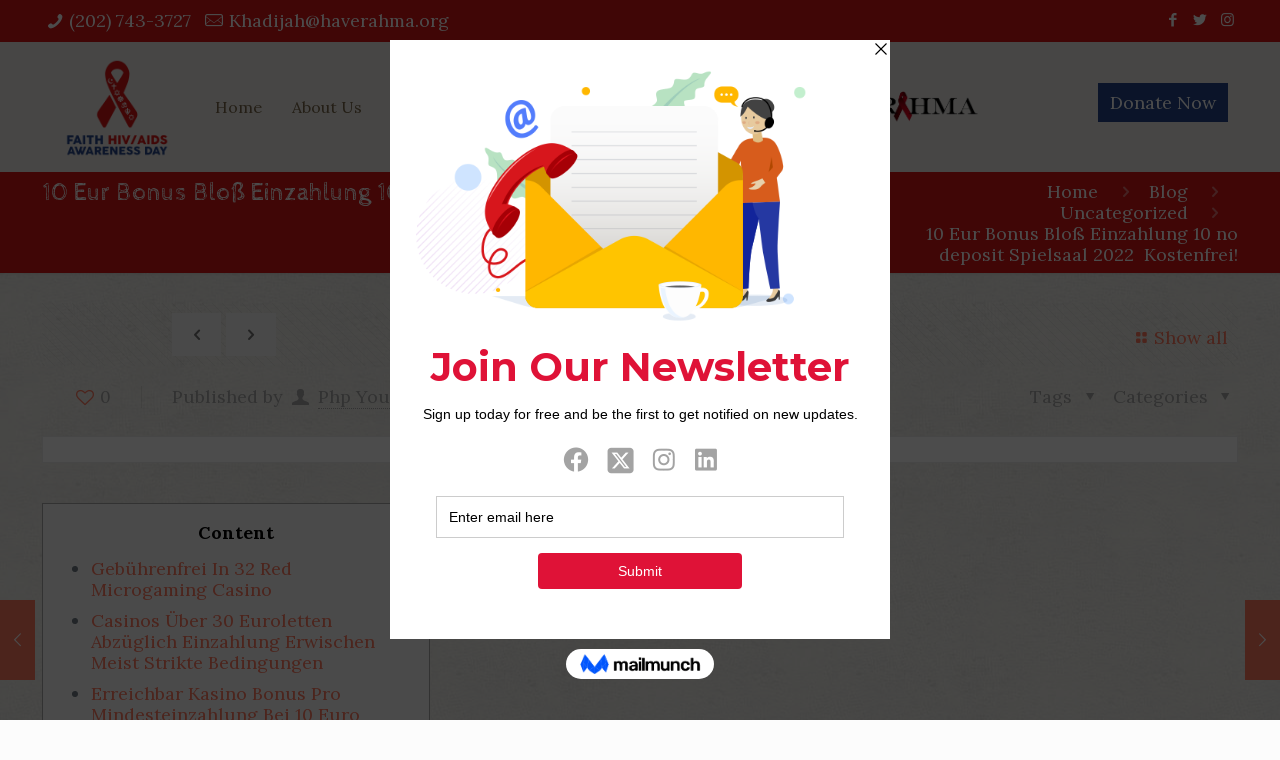

--- FILE ---
content_type: text/html; charset=UTF-8
request_url: https://faithaidsday.com/10-eur-bonus-blos-einzahlung-10-no-deposit-spielsaal-2022-%EF%B8%8F-kostenfrei/
body_size: 29988
content:
<!DOCTYPE html>
<html class="no-js" dir="ltr" lang="en" prefix="og: https://ogp.me/ns#">

<!-- head -->
<head>

<!-- meta -->
<meta charset="UTF-8" />
<meta property='og:image' content='https://faithaidsday.com/wp-content/uploads/2017/05/fb_share_image.png'/>
<meta name="viewport" content="width=device-width, initial-scale=1, maximum-scale=1" />
<meta name="description" content="BeCharity2 | Best WordPress theme for needy people" />

<link rel="shortcut icon" href="https://faithaidsday.com/wp-content/uploads/2017/04/favicon.ico" />	
	

<!-- wp_head() -->
<title>10 Eur Bonus Bloß Einzahlung 10 no deposit Spielsaal 2022 ️ Kostenfrei! - Faith Aids Day | One Day. Each Year. Until We Find A Cure.</title><link rel="preload" as="style" href="https://fonts.googleapis.com/css?family=Lora%3A1%2C300%2C400%2C400italic%2C700%2C700italic%7CCabin%20Sketch%3A1%2C300%2C400%2C400italic%2C700%2C700italic&#038;display=swap" /><link rel="stylesheet" href="https://fonts.googleapis.com/css?family=Lora%3A1%2C300%2C400%2C400italic%2C700%2C700italic%7CCabin%20Sketch%3A1%2C300%2C400%2C400italic%2C700%2C700italic&#038;display=swap" media="print" onload="this.media='all'" /><noscript><link rel="stylesheet" href="https://fonts.googleapis.com/css?family=Lora%3A1%2C300%2C400%2C400italic%2C700%2C700italic%7CCabin%20Sketch%3A1%2C300%2C400%2C400italic%2C700%2C700italic&#038;display=swap" /></noscript>
<!-- script | dynamic -->
<script id="mfn-dnmc-config-js">
//<![CDATA[
window.mfn_ajax = "https://faithaidsday.com/wp-admin/admin-ajax.php";
window.mfn = {mobile_init:1240,nicescroll:40,parallax:"enllax",responsive:1,retina_js:0};
window.mfn_prettyphoto = {disable:false,disableMobile:false,title:false,style:"pp_default",width:0,height:0};
window.mfn_sliders = {blog:0,clients:0,offer:0,portfolio:0,shop:0,slider:0,testimonials:0};
//]]>
</script>

		<!-- All in One SEO 4.6.8.1 - aioseo.com -->
		<meta name="description" content="ContentGebührenfrei In 32 Red Microgaming CasinoCasinos Über 30 Euroletten Abzüglich Einzahlung Erwischen Meist Strikte BedingungenErreichbar Kasino Bonus Pro Mindesteinzahlung Bei 10 Euro Wenn Eltern nach der Nachforschung auf diesem Erreichbar Casino 10 Euroletten gratis ohne Einzahlung man sagt, sie seien, würden Eltern wohl gerne kennen, an irgendeinem ort Eltern dieses Angebot ausfindig machen im griff" />
		<meta name="robots" content="max-image-preview:large" />
		<link rel="canonical" href="https://faithaidsday.com/10-eur-bonus-blos-einzahlung-10-no-deposit-spielsaal-2022-%ef%b8%8f-kostenfrei/" />
		<meta name="generator" content="All in One SEO (AIOSEO) 4.6.8.1" />
		<meta property="og:locale" content="en_US" />
		<meta property="og:site_name" content="Faith Aids Day | One Day. Each Year. Until We Find A Cure. -" />
		<meta property="og:type" content="article" />
		<meta property="og:title" content="10 Eur Bonus Bloß Einzahlung 10 no deposit Spielsaal 2022 ️ Kostenfrei! - Faith Aids Day | One Day. Each Year. Until We Find A Cure." />
		<meta property="og:description" content="ContentGebührenfrei In 32 Red Microgaming CasinoCasinos Über 30 Euroletten Abzüglich Einzahlung Erwischen Meist Strikte BedingungenErreichbar Kasino Bonus Pro Mindesteinzahlung Bei 10 Euro Wenn Eltern nach der Nachforschung auf diesem Erreichbar Casino 10 Euroletten gratis ohne Einzahlung man sagt, sie seien, würden Eltern wohl gerne kennen, an irgendeinem ort Eltern dieses Angebot ausfindig machen im griff" />
		<meta property="og:url" content="https://faithaidsday.com/10-eur-bonus-blos-einzahlung-10-no-deposit-spielsaal-2022-%ef%b8%8f-kostenfrei/" />
		<meta property="article:published_time" content="2022-04-27T06:17:13+00:00" />
		<meta property="article:modified_time" content="2023-01-18T04:18:03+00:00" />
		<meta name="twitter:card" content="summary_large_image" />
		<meta name="twitter:title" content="10 Eur Bonus Bloß Einzahlung 10 no deposit Spielsaal 2022 ️ Kostenfrei! - Faith Aids Day | One Day. Each Year. Until We Find A Cure." />
		<meta name="twitter:description" content="ContentGebührenfrei In 32 Red Microgaming CasinoCasinos Über 30 Euroletten Abzüglich Einzahlung Erwischen Meist Strikte BedingungenErreichbar Kasino Bonus Pro Mindesteinzahlung Bei 10 Euro Wenn Eltern nach der Nachforschung auf diesem Erreichbar Casino 10 Euroletten gratis ohne Einzahlung man sagt, sie seien, würden Eltern wohl gerne kennen, an irgendeinem ort Eltern dieses Angebot ausfindig machen im griff" />
		<script type="application/ld+json" class="aioseo-schema">
			{"@context":"https:\/\/schema.org","@graph":[{"@type":"BlogPosting","@id":"https:\/\/faithaidsday.com\/10-eur-bonus-blos-einzahlung-10-no-deposit-spielsaal-2022-%ef%b8%8f-kostenfrei\/#blogposting","name":"10 Eur Bonus Blo\u00df Einzahlung 10 no deposit Spielsaal 2022 \ufe0f Kostenfrei! - Faith Aids Day | One Day. Each Year. Until We Find A Cure.","headline":"10 Eur Bonus Blo\u00df Einzahlung 10 no deposit Spielsaal 2022 \ufe0f Kostenfrei!","author":{"@id":"https:\/\/faithaidsday.com\/author\/phpyouth\/#author"},"publisher":{"@id":"https:\/\/faithaidsday.com\/#organization"},"image":{"@type":"ImageObject","url":"https:\/\/cdn1.jornaldenegocios.pt\/images\/2017-06\/img_817x460$2017_06_21_15_02_32_312336.jpg","@id":"https:\/\/faithaidsday.com\/10-eur-bonus-blos-einzahlung-10-no-deposit-spielsaal-2022-%ef%b8%8f-kostenfrei\/#articleImage"},"datePublished":"2022-04-27T06:17:13+00:00","dateModified":"2023-01-18T04:18:03+00:00","inLanguage":"en","mainEntityOfPage":{"@id":"https:\/\/faithaidsday.com\/10-eur-bonus-blos-einzahlung-10-no-deposit-spielsaal-2022-%ef%b8%8f-kostenfrei\/#webpage"},"isPartOf":{"@id":"https:\/\/faithaidsday.com\/10-eur-bonus-blos-einzahlung-10-no-deposit-spielsaal-2022-%ef%b8%8f-kostenfrei\/#webpage"},"articleSection":"Uncategorized"},{"@type":"BreadcrumbList","@id":"https:\/\/faithaidsday.com\/10-eur-bonus-blos-einzahlung-10-no-deposit-spielsaal-2022-%ef%b8%8f-kostenfrei\/#breadcrumblist","itemListElement":[{"@type":"ListItem","@id":"https:\/\/faithaidsday.com\/#listItem","position":1,"name":"Home","item":"https:\/\/faithaidsday.com\/","nextItem":"https:\/\/faithaidsday.com\/10-eur-bonus-blos-einzahlung-10-no-deposit-spielsaal-2022-%ef%b8%8f-kostenfrei\/#listItem"},{"@type":"ListItem","@id":"https:\/\/faithaidsday.com\/10-eur-bonus-blos-einzahlung-10-no-deposit-spielsaal-2022-%ef%b8%8f-kostenfrei\/#listItem","position":2,"name":"10 Eur Bonus Blo\u00df Einzahlung 10 no deposit Spielsaal 2022 \ufe0f Kostenfrei!","previousItem":"https:\/\/faithaidsday.com\/#listItem"}]},{"@type":"Organization","@id":"https:\/\/faithaidsday.com\/#organization","name":"Faith Aids Day | One Day. Each Year. Until We Find A Cure.","url":"https:\/\/faithaidsday.com\/"},{"@type":"Person","@id":"https:\/\/faithaidsday.com\/author\/phpyouth\/#author","url":"https:\/\/faithaidsday.com\/author\/phpyouth\/","name":"Php Youth","image":{"@type":"ImageObject","@id":"https:\/\/faithaidsday.com\/10-eur-bonus-blos-einzahlung-10-no-deposit-spielsaal-2022-%ef%b8%8f-kostenfrei\/#authorImage","url":"https:\/\/secure.gravatar.com\/avatar\/be123fea9078c6e90fcd34a3d2a5b7dc?s=96&d=mm&r=g","width":96,"height":96,"caption":"Php Youth"}},{"@type":"WebPage","@id":"https:\/\/faithaidsday.com\/10-eur-bonus-blos-einzahlung-10-no-deposit-spielsaal-2022-%ef%b8%8f-kostenfrei\/#webpage","url":"https:\/\/faithaidsday.com\/10-eur-bonus-blos-einzahlung-10-no-deposit-spielsaal-2022-%ef%b8%8f-kostenfrei\/","name":"10 Eur Bonus Blo\u00df Einzahlung 10 no deposit Spielsaal 2022 \ufe0f Kostenfrei! - Faith Aids Day | One Day. Each Year. Until We Find A Cure.","description":"ContentGeb\u00fchrenfrei In 32 Red Microgaming CasinoCasinos \u00dcber 30 Euroletten Abz\u00fcglich Einzahlung Erwischen Meist Strikte BedingungenErreichbar Kasino Bonus Pro Mindesteinzahlung Bei 10 Euro Wenn Eltern nach der Nachforschung auf diesem Erreichbar Casino 10 Euroletten gratis ohne Einzahlung man sagt, sie seien, w\u00fcrden Eltern wohl gerne kennen, an irgendeinem ort Eltern dieses Angebot ausfindig machen im griff","inLanguage":"en","isPartOf":{"@id":"https:\/\/faithaidsday.com\/#website"},"breadcrumb":{"@id":"https:\/\/faithaidsday.com\/10-eur-bonus-blos-einzahlung-10-no-deposit-spielsaal-2022-%ef%b8%8f-kostenfrei\/#breadcrumblist"},"author":{"@id":"https:\/\/faithaidsday.com\/author\/phpyouth\/#author"},"creator":{"@id":"https:\/\/faithaidsday.com\/author\/phpyouth\/#author"},"datePublished":"2022-04-27T06:17:13+00:00","dateModified":"2023-01-18T04:18:03+00:00"},{"@type":"WebSite","@id":"https:\/\/faithaidsday.com\/#website","url":"https:\/\/faithaidsday.com\/","name":"Faith Aids Day | One Day. Each Year. Until We Find A Cure.","inLanguage":"en","publisher":{"@id":"https:\/\/faithaidsday.com\/#organization"}}]}
		</script>
		<!-- All in One SEO -->

<link rel='dns-prefetch' href='//js.stripe.com' />
<link rel='dns-prefetch' href='//fonts.googleapis.com' />
<link href='https://fonts.gstatic.com' crossorigin rel='preconnect' />
<link rel="alternate" type="application/rss+xml" title="Faith Aids Day | One Day. Each Year. Until We Find A Cure. &raquo; Feed" href="https://faithaidsday.com/feed/" />
<link rel="alternate" type="application/rss+xml" title="Faith Aids Day | One Day. Each Year. Until We Find A Cure. &raquo; Comments Feed" href="https://faithaidsday.com/comments/feed/" />
<link rel="alternate" type="text/calendar" title="Faith Aids Day | One Day. Each Year. Until We Find A Cure. &raquo; iCal Feed" href="https://faithaidsday.com/events/?ical=1" />
<link rel="alternate" type="application/rss+xml" title="Faith Aids Day | One Day. Each Year. Until We Find A Cure. &raquo; 10 Eur Bonus Bloß Einzahlung 10 no deposit Spielsaal 2022 ️ Kostenfrei! Comments Feed" href="https://faithaidsday.com/10-eur-bonus-blos-einzahlung-10-no-deposit-spielsaal-2022-%ef%b8%8f-kostenfrei/feed/" />
<style id='wp-emoji-styles-inline-css' type='text/css'>

	img.wp-smiley, img.emoji {
		display: inline !important;
		border: none !important;
		box-shadow: none !important;
		height: 1em !important;
		width: 1em !important;
		margin: 0 0.07em !important;
		vertical-align: -0.1em !important;
		background: none !important;
		padding: 0 !important;
	}
</style>
<link rel='stylesheet' id='wp-block-library-css' href='https://faithaidsday.com/wp-includes/css/dist/block-library/style.min.css?ver=2adac73ea4b47fbbad4241edd064d2fb' type='text/css' media='all' />
<style id='classic-theme-styles-inline-css' type='text/css'>
/*! This file is auto-generated */
.wp-block-button__link{color:#fff;background-color:#32373c;border-radius:9999px;box-shadow:none;text-decoration:none;padding:calc(.667em + 2px) calc(1.333em + 2px);font-size:1.125em}.wp-block-file__button{background:#32373c;color:#fff;text-decoration:none}
</style>
<style id='global-styles-inline-css' type='text/css'>
:root{--wp--preset--aspect-ratio--square: 1;--wp--preset--aspect-ratio--4-3: 4/3;--wp--preset--aspect-ratio--3-4: 3/4;--wp--preset--aspect-ratio--3-2: 3/2;--wp--preset--aspect-ratio--2-3: 2/3;--wp--preset--aspect-ratio--16-9: 16/9;--wp--preset--aspect-ratio--9-16: 9/16;--wp--preset--color--black: #000000;--wp--preset--color--cyan-bluish-gray: #abb8c3;--wp--preset--color--white: #ffffff;--wp--preset--color--pale-pink: #f78da7;--wp--preset--color--vivid-red: #cf2e2e;--wp--preset--color--luminous-vivid-orange: #ff6900;--wp--preset--color--luminous-vivid-amber: #fcb900;--wp--preset--color--light-green-cyan: #7bdcb5;--wp--preset--color--vivid-green-cyan: #00d084;--wp--preset--color--pale-cyan-blue: #8ed1fc;--wp--preset--color--vivid-cyan-blue: #0693e3;--wp--preset--color--vivid-purple: #9b51e0;--wp--preset--gradient--vivid-cyan-blue-to-vivid-purple: linear-gradient(135deg,rgba(6,147,227,1) 0%,rgb(155,81,224) 100%);--wp--preset--gradient--light-green-cyan-to-vivid-green-cyan: linear-gradient(135deg,rgb(122,220,180) 0%,rgb(0,208,130) 100%);--wp--preset--gradient--luminous-vivid-amber-to-luminous-vivid-orange: linear-gradient(135deg,rgba(252,185,0,1) 0%,rgba(255,105,0,1) 100%);--wp--preset--gradient--luminous-vivid-orange-to-vivid-red: linear-gradient(135deg,rgba(255,105,0,1) 0%,rgb(207,46,46) 100%);--wp--preset--gradient--very-light-gray-to-cyan-bluish-gray: linear-gradient(135deg,rgb(238,238,238) 0%,rgb(169,184,195) 100%);--wp--preset--gradient--cool-to-warm-spectrum: linear-gradient(135deg,rgb(74,234,220) 0%,rgb(151,120,209) 20%,rgb(207,42,186) 40%,rgb(238,44,130) 60%,rgb(251,105,98) 80%,rgb(254,248,76) 100%);--wp--preset--gradient--blush-light-purple: linear-gradient(135deg,rgb(255,206,236) 0%,rgb(152,150,240) 100%);--wp--preset--gradient--blush-bordeaux: linear-gradient(135deg,rgb(254,205,165) 0%,rgb(254,45,45) 50%,rgb(107,0,62) 100%);--wp--preset--gradient--luminous-dusk: linear-gradient(135deg,rgb(255,203,112) 0%,rgb(199,81,192) 50%,rgb(65,88,208) 100%);--wp--preset--gradient--pale-ocean: linear-gradient(135deg,rgb(255,245,203) 0%,rgb(182,227,212) 50%,rgb(51,167,181) 100%);--wp--preset--gradient--electric-grass: linear-gradient(135deg,rgb(202,248,128) 0%,rgb(113,206,126) 100%);--wp--preset--gradient--midnight: linear-gradient(135deg,rgb(2,3,129) 0%,rgb(40,116,252) 100%);--wp--preset--font-size--small: 13px;--wp--preset--font-size--medium: 20px;--wp--preset--font-size--large: 36px;--wp--preset--font-size--x-large: 42px;--wp--preset--spacing--20: 0.44rem;--wp--preset--spacing--30: 0.67rem;--wp--preset--spacing--40: 1rem;--wp--preset--spacing--50: 1.5rem;--wp--preset--spacing--60: 2.25rem;--wp--preset--spacing--70: 3.38rem;--wp--preset--spacing--80: 5.06rem;--wp--preset--shadow--natural: 6px 6px 9px rgba(0, 0, 0, 0.2);--wp--preset--shadow--deep: 12px 12px 50px rgba(0, 0, 0, 0.4);--wp--preset--shadow--sharp: 6px 6px 0px rgba(0, 0, 0, 0.2);--wp--preset--shadow--outlined: 6px 6px 0px -3px rgba(255, 255, 255, 1), 6px 6px rgba(0, 0, 0, 1);--wp--preset--shadow--crisp: 6px 6px 0px rgba(0, 0, 0, 1);}:where(.is-layout-flex){gap: 0.5em;}:where(.is-layout-grid){gap: 0.5em;}body .is-layout-flex{display: flex;}.is-layout-flex{flex-wrap: wrap;align-items: center;}.is-layout-flex > :is(*, div){margin: 0;}body .is-layout-grid{display: grid;}.is-layout-grid > :is(*, div){margin: 0;}:where(.wp-block-columns.is-layout-flex){gap: 2em;}:where(.wp-block-columns.is-layout-grid){gap: 2em;}:where(.wp-block-post-template.is-layout-flex){gap: 1.25em;}:where(.wp-block-post-template.is-layout-grid){gap: 1.25em;}.has-black-color{color: var(--wp--preset--color--black) !important;}.has-cyan-bluish-gray-color{color: var(--wp--preset--color--cyan-bluish-gray) !important;}.has-white-color{color: var(--wp--preset--color--white) !important;}.has-pale-pink-color{color: var(--wp--preset--color--pale-pink) !important;}.has-vivid-red-color{color: var(--wp--preset--color--vivid-red) !important;}.has-luminous-vivid-orange-color{color: var(--wp--preset--color--luminous-vivid-orange) !important;}.has-luminous-vivid-amber-color{color: var(--wp--preset--color--luminous-vivid-amber) !important;}.has-light-green-cyan-color{color: var(--wp--preset--color--light-green-cyan) !important;}.has-vivid-green-cyan-color{color: var(--wp--preset--color--vivid-green-cyan) !important;}.has-pale-cyan-blue-color{color: var(--wp--preset--color--pale-cyan-blue) !important;}.has-vivid-cyan-blue-color{color: var(--wp--preset--color--vivid-cyan-blue) !important;}.has-vivid-purple-color{color: var(--wp--preset--color--vivid-purple) !important;}.has-black-background-color{background-color: var(--wp--preset--color--black) !important;}.has-cyan-bluish-gray-background-color{background-color: var(--wp--preset--color--cyan-bluish-gray) !important;}.has-white-background-color{background-color: var(--wp--preset--color--white) !important;}.has-pale-pink-background-color{background-color: var(--wp--preset--color--pale-pink) !important;}.has-vivid-red-background-color{background-color: var(--wp--preset--color--vivid-red) !important;}.has-luminous-vivid-orange-background-color{background-color: var(--wp--preset--color--luminous-vivid-orange) !important;}.has-luminous-vivid-amber-background-color{background-color: var(--wp--preset--color--luminous-vivid-amber) !important;}.has-light-green-cyan-background-color{background-color: var(--wp--preset--color--light-green-cyan) !important;}.has-vivid-green-cyan-background-color{background-color: var(--wp--preset--color--vivid-green-cyan) !important;}.has-pale-cyan-blue-background-color{background-color: var(--wp--preset--color--pale-cyan-blue) !important;}.has-vivid-cyan-blue-background-color{background-color: var(--wp--preset--color--vivid-cyan-blue) !important;}.has-vivid-purple-background-color{background-color: var(--wp--preset--color--vivid-purple) !important;}.has-black-border-color{border-color: var(--wp--preset--color--black) !important;}.has-cyan-bluish-gray-border-color{border-color: var(--wp--preset--color--cyan-bluish-gray) !important;}.has-white-border-color{border-color: var(--wp--preset--color--white) !important;}.has-pale-pink-border-color{border-color: var(--wp--preset--color--pale-pink) !important;}.has-vivid-red-border-color{border-color: var(--wp--preset--color--vivid-red) !important;}.has-luminous-vivid-orange-border-color{border-color: var(--wp--preset--color--luminous-vivid-orange) !important;}.has-luminous-vivid-amber-border-color{border-color: var(--wp--preset--color--luminous-vivid-amber) !important;}.has-light-green-cyan-border-color{border-color: var(--wp--preset--color--light-green-cyan) !important;}.has-vivid-green-cyan-border-color{border-color: var(--wp--preset--color--vivid-green-cyan) !important;}.has-pale-cyan-blue-border-color{border-color: var(--wp--preset--color--pale-cyan-blue) !important;}.has-vivid-cyan-blue-border-color{border-color: var(--wp--preset--color--vivid-cyan-blue) !important;}.has-vivid-purple-border-color{border-color: var(--wp--preset--color--vivid-purple) !important;}.has-vivid-cyan-blue-to-vivid-purple-gradient-background{background: var(--wp--preset--gradient--vivid-cyan-blue-to-vivid-purple) !important;}.has-light-green-cyan-to-vivid-green-cyan-gradient-background{background: var(--wp--preset--gradient--light-green-cyan-to-vivid-green-cyan) !important;}.has-luminous-vivid-amber-to-luminous-vivid-orange-gradient-background{background: var(--wp--preset--gradient--luminous-vivid-amber-to-luminous-vivid-orange) !important;}.has-luminous-vivid-orange-to-vivid-red-gradient-background{background: var(--wp--preset--gradient--luminous-vivid-orange-to-vivid-red) !important;}.has-very-light-gray-to-cyan-bluish-gray-gradient-background{background: var(--wp--preset--gradient--very-light-gray-to-cyan-bluish-gray) !important;}.has-cool-to-warm-spectrum-gradient-background{background: var(--wp--preset--gradient--cool-to-warm-spectrum) !important;}.has-blush-light-purple-gradient-background{background: var(--wp--preset--gradient--blush-light-purple) !important;}.has-blush-bordeaux-gradient-background{background: var(--wp--preset--gradient--blush-bordeaux) !important;}.has-luminous-dusk-gradient-background{background: var(--wp--preset--gradient--luminous-dusk) !important;}.has-pale-ocean-gradient-background{background: var(--wp--preset--gradient--pale-ocean) !important;}.has-electric-grass-gradient-background{background: var(--wp--preset--gradient--electric-grass) !important;}.has-midnight-gradient-background{background: var(--wp--preset--gradient--midnight) !important;}.has-small-font-size{font-size: var(--wp--preset--font-size--small) !important;}.has-medium-font-size{font-size: var(--wp--preset--font-size--medium) !important;}.has-large-font-size{font-size: var(--wp--preset--font-size--large) !important;}.has-x-large-font-size{font-size: var(--wp--preset--font-size--x-large) !important;}
:where(.wp-block-post-template.is-layout-flex){gap: 1.25em;}:where(.wp-block-post-template.is-layout-grid){gap: 1.25em;}
:where(.wp-block-columns.is-layout-flex){gap: 2em;}:where(.wp-block-columns.is-layout-grid){gap: 2em;}
:root :where(.wp-block-pullquote){font-size: 1.5em;line-height: 1.6;}
</style>
<link rel='stylesheet' id='contact-form-7-css' href='https://faithaidsday.com/wp-content/plugins/contact-form-7/includes/css/styles.css?ver=5.9.8' type='text/css' media='all' />
<link rel='stylesheet' id='give-styles-css' href='https://faithaidsday.com/wp-content/plugins/give/assets/dist/css/give.css?ver=3.14.2' type='text/css' media='all' />
<link rel='stylesheet' id='give-donation-summary-style-frontend-css' href='https://faithaidsday.com/wp-content/plugins/give/assets/dist/css/give-donation-summary.css?ver=3.14.2' type='text/css' media='all' />
<link rel='stylesheet' id='mfn-base-css' href='https://faithaidsday.com/wp-content/themes/betheme/css/base.css?ver=17.1.1' type='text/css' media='all' />
<link rel='stylesheet' id='mfn-layout-css' href='https://faithaidsday.com/wp-content/themes/betheme/css/layout.css?ver=17.1.1' type='text/css' media='all' />
<link rel='stylesheet' id='mfn-shortcodes-css' href='https://faithaidsday.com/wp-content/themes/betheme/css/shortcodes.css?ver=17.1.1' type='text/css' media='all' />
<link rel='stylesheet' id='mfn-animations-css' href='https://faithaidsday.com/wp-content/themes/betheme/assets/animations/animations.min.css?ver=17.1.1' type='text/css' media='all' />
<link rel='stylesheet' id='mfn-jquery-ui-css' href='https://faithaidsday.com/wp-content/themes/betheme/assets/ui/jquery.ui.all.css?ver=17.1.1' type='text/css' media='all' />
<link rel='stylesheet' id='mfn-prettyPhoto-css' href='https://faithaidsday.com/wp-content/themes/betheme/assets/prettyPhoto/prettyPhoto.css?ver=17.1.1' type='text/css' media='all' />
<link rel='stylesheet' id='mfn-jplayer-css' href='https://faithaidsday.com/wp-content/themes/betheme/assets/jplayer/css/jplayer.blue.monday.css?ver=17.1.1' type='text/css' media='all' />
<link rel='stylesheet' id='mfn-responsive-css' href='https://faithaidsday.com/wp-content/themes/betheme/css/responsive.css?ver=17.1.1' type='text/css' media='all' />


<link rel='stylesheet' id='style-css' href='https://faithaidsday.com/wp-content/themes/betheme-child/style.css?ver=17.1.1' type='text/css' media='all' />
<script type="text/javascript" src="https://faithaidsday.com/wp-includes/js/dist/hooks.min.js?ver=2810c76e705dd1a53b18" id="wp-hooks-js"></script>
<script type="text/javascript" src="https://faithaidsday.com/wp-includes/js/dist/i18n.min.js?ver=5e580eb46a90c2b997e6" id="wp-i18n-js"></script>
<script type="text/javascript" id="wp-i18n-js-after">
/* <![CDATA[ */
wp.i18n.setLocaleData( { 'text direction\u0004ltr': [ 'ltr' ] } );
/* ]]> */
</script>
<script type="text/javascript" src="https://faithaidsday.com/wp-includes/js/jquery/jquery.min.js?ver=3.7.1" id="jquery-core-js"></script>
<script type="text/javascript" src="https://faithaidsday.com/wp-includes/js/jquery/jquery-migrate.min.js?ver=3.4.1" id="jquery-migrate-js"></script>
<script type="text/javascript" id="give-stripe-js-js-extra">
/* <![CDATA[ */
var give_stripe_vars = {"zero_based_currency":"","zero_based_currencies_list":["JPY","KRW","CLP","ISK","BIF","DJF","GNF","KHR","KPW","LAK","LKR","MGA","MZN","VUV"],"sitename":"","checkoutBtnTitle":"Donate","publishable_key":"pk_live_SMtnnvlq4TpJelMdklNha8iD","checkout_image":"","checkout_address":"","checkout_processing_text":"Donation Processing...","give_version":"3.14.2","cc_fields_format":"multi","card_number_placeholder_text":"Card Number","card_cvc_placeholder_text":"CVC","donate_button_text":"Donate Now","element_font_styles":{"cssSrc":false},"element_base_styles":{"color":"#32325D","fontWeight":500,"fontSize":"16px","fontSmoothing":"antialiased","::placeholder":{"color":"#222222"},":-webkit-autofill":{"color":"#e39f48"}},"element_complete_styles":{},"element_empty_styles":{},"element_invalid_styles":{},"float_labels":"","base_country":"US","preferred_locale":"en"};
/* ]]> */
</script>
<script type="text/javascript" src="https://js.stripe.com/v3/?ver=3.14.2" id="give-stripe-js-js"></script>
<script type="text/javascript" src="https://faithaidsday.com/wp-content/plugins/give/assets/dist/js/give-stripe.js?ver=3.14.2" id="give-stripe-onpage-js-js"></script>
<script type="text/javascript" id="give-js-extra">
/* <![CDATA[ */
var give_global_vars = {"ajaxurl":"https:\/\/faithaidsday.com\/wp-admin\/admin-ajax.php","checkout_nonce":"8ab2bf8c24","currency":"USD","currency_sign":"$","currency_pos":"before","thousands_separator":",","decimal_separator":".","no_gateway":"Please select a payment method.","bad_minimum":"The minimum custom donation amount for this form is","bad_maximum":"The maximum custom donation amount for this form is","general_loading":"Loading...","purchase_loading":"Please Wait...","textForOverlayScreen":"<h3>Processing...<\/h3><p>This will only take a second!<\/p>","number_decimals":"0","is_test_mode":"","give_version":"3.14.2","magnific_options":{"main_class":"give-modal","close_on_bg_click":false},"form_translation":{"payment-mode":"Please select payment mode.","give_first":"Please enter your first name.","give_last":"Please enter your last name.","give_email":"Please enter a valid email address.","give_user_login":"Invalid email address or username.","give_user_pass":"Enter a password.","give_user_pass_confirm":"Enter the password confirmation.","give_agree_to_terms":"You must agree to the terms and conditions."},"confirm_email_sent_message":"Please check your email and click on the link to access your complete donation history.","ajax_vars":{"ajaxurl":"https:\/\/faithaidsday.com\/wp-admin\/admin-ajax.php","ajaxNonce":"367d14ec29","loading":"Loading","select_option":"Please select an option","default_gateway":"stripe","permalinks":"1","number_decimals":0},"cookie_hash":"56db359fe51a6e70345ba9e620dcb9e4","session_nonce_cookie_name":"wp-give_session_reset_nonce_56db359fe51a6e70345ba9e620dcb9e4","session_cookie_name":"wp-give_session_56db359fe51a6e70345ba9e620dcb9e4","delete_session_nonce_cookie":"0"};
var giveApiSettings = {"root":"https:\/\/faithaidsday.com\/wp-json\/give-api\/v2\/","rest_base":"give-api\/v2"};
/* ]]> */
</script>
<script type="text/javascript" src="https://faithaidsday.com/wp-content/plugins/give/assets/dist/js/give.js?ver=fd6dd27625eb0240" id="give-js"></script>
<script></script><link rel="https://api.w.org/" href="https://faithaidsday.com/wp-json/" /><link rel="alternate" title="JSON" type="application/json" href="https://faithaidsday.com/wp-json/wp/v2/posts/28098" /><link rel="alternate" title="oEmbed (JSON)" type="application/json+oembed" href="https://faithaidsday.com/wp-json/oembed/1.0/embed?url=https%3A%2F%2Ffaithaidsday.com%2F10-eur-bonus-blos-einzahlung-10-no-deposit-spielsaal-2022-%25ef%25b8%258f-kostenfrei%2F" />
<link rel="alternate" title="oEmbed (XML)" type="text/xml+oembed" href="https://faithaidsday.com/wp-json/oembed/1.0/embed?url=https%3A%2F%2Ffaithaidsday.com%2F10-eur-bonus-blos-einzahlung-10-no-deposit-spielsaal-2022-%25ef%25b8%258f-kostenfrei%2F&#038;format=xml" />
<!-- start Simple Custom CSS and JS -->
<style type="text/css">
.list_item.lists_1.clearfix { width: 100%!important; float: left; }
  .wpb_wrapper > div { margin-bottom: 15px!important; }

.ju_form {float:left;}
.ju_fname {float:left;width:50%;margin-bottom: 10px;}
.ju_lname {float:left;width:50%;margin-bottom: 10px;}
.ju_email {float:left;width:100%;margin-bottom: 10px;}
.ju_phone{float:left;width:100%;margin-bottom: 10px;}
.ju_city {float:left;width:50%;margin-bottom: 10px;}
.ju_state {float:left;width:50%;margin-bottom: 10px;}
.ju_msg {float:left;width:100%;margin-bottom: 10px;}
.ju_send {float:left;width:100%;}
@media (max-width: 768px) {
  	.ju_fname {float:left;width:100%;margin-bottom: 10px;}
	.ju_lname {float:left;width:100%;margin-bottom: 10px;}
  	.ju_city {float:left;width:100%;margin-bottom: 10px;}
	.ju_state {float:left;width:100%;margin-bottom: 10px;}
  .ju_send input[type="submit"] { background-color: #d61313; width: 100%; }
}
@media (max-width: 640px) {
	.ju_fname {float:left;width:100%;margin-bottom: 10px;}
	.ju_lname {float:left;width:100%;margin-bottom: 10px;}
  	.ju_city {float:left;width:100%;margin-bottom: 10px;}
	.ju_state {float:left;width:100%;margin-bottom: 10px;}
  .ju_send input[type="submit"] { background-color: #d61313; width: 100%; }
}
@media (max-width: 480px) {
	.ju_fname {float:left;width:100%;margin-bottom: 10px;}
	.ju_lname {float:left;width:100%;margin-bottom: 10px;}
  	.ju_city {float:left;width:100%;margin-bottom: 10px;}
	.ju_state {float:left;width:100%;margin-bottom: 10px;}
  .ju_send input[type="submit"] { background-color: #d61313; width: 100%; }
}
@media (max-width: 375px) {
	.ju_fname {float:left;width:100%;margin-bottom: 10px;}
	.ju_lname {float:left;width:100%;margin-bottom: 10px;}
  	.ju_city {float:left;width:100%;margin-bottom: 10px;}
	.ju_state {float:left;width:100%;margin-bottom: 10px;}
  .ju_send input[type="submit"] { background-color: #d61313; width: 100%; }
}
@media (max-width: 320px) {
	.ju_fname {float:left;width:100%;margin-bottom: 10px;}
	.ju_lname {float:left;width:100%;margin-bottom: 10px;}
  	.ju_city {float:left;width:100%;margin-bottom: 10px;}
	.ju_state {float:left;width:100%;margin-bottom: 10px;}
  	.ju_send input[type="submit"] { background-color: #d61313; width: 100%; }
}</style>
<!-- end Simple Custom CSS and JS -->
<!-- start Simple Custom CSS and JS -->
<style type="text/css">
form.wpcf7-form { width: 100%!important; float: none !important; display: block !important; margin: 0 auto; }
.cu_form {float:left;}
.cu_name {float:left;width:50%;margin-bottom: 10px;}
.cu_org {float:left;width:50%;margin-bottom: 10px;}
.cu_web {float:left;width:50%;margin-bottom: 10px;}
.cu_phone{float:left;width:50%;margin-bottom: 10px;}
.cu_email {float:left;width:50%;margin-bottom: 10px;}
.cu_ssl {float:left;width:50%;margin-bottom: 10px;}
.cu_ssl select.wpcf7-form-control.wpcf7-select {min-height: 45px;}
.cu_msg {float:left;width:100%;margin-bottom: 10px;}
.cu_send {float:left;}

@media (max-width: 1366px) {
  	form.wpcf7-form { width: 80%!important; float: none !important; display: block !important; margin: 0 auto; } 
}
@media (max-width: 768px) {
  	.cu_name {float:left;width:100%;margin-bottom: 10px;}
	.cu_org {float:left;width:100%;margin-bottom: 10px;}
	.cu_web {float:left;width:100%;margin-bottom: 10px;}
	.cu_phone{float:left;width:100%;margin-bottom: 10px;}
	.cu_email {float:left;width:100%;margin-bottom: 10px;}
  	.cu_ssl {float:left;width:100%;margin-bottom: 10px;}
  form.wpcf7-form { width: 100%!important;} 
}
@media (max-width: 640px) {
  	.cu_name {float:left;width:100%;margin-bottom: 10px;}
	.cu_org {float:left;width:100%;margin-bottom: 10px;}
	.cu_web {float:left;width:100%;margin-bottom: 10px;}
	.cu_phone{float:left;width:100%;margin-bottom: 10px;}
	.cu_email {float:left;width:100%;margin-bottom: 10px;}
  	.cu_ssl {float:left;width:100%;margin-bottom: 10px;}
  form.wpcf7-form { width: 100%!important;} 
}
@media (max-width: 480px) {
  	.cu_name {float:left;width:100%;margin-bottom: 10px;}
	.cu_org {float:left;width:100%;margin-bottom: 10px;}
	.cu_web {float:left;width:100%;margin-bottom: 10px;}
	.cu_phone{float:left;width:100%;margin-bottom: 10px;}
	.cu_email {float:left;width:100%;margin-bottom: 10px;}
  	.cu_ssl {float:left;width:100%;margin-bottom: 10px;}
  form.wpcf7-form { width: 100%!important;} 
}
@media (max-width: 375px) {
  	.cu_name {float:left;width:100%;margin-bottom: 10px;}
	.cu_org {float:left;width:100%;margin-bottom: 10px;}
	.cu_web {float:left;width:100%;margin-bottom: 10px;}
	.cu_phone{float:left;width:100%;margin-bottom: 10px;}
	.cu_email {float:left;width:100%;margin-bottom: 10px;}
  	.cu_ssl {float:left;width:100%;margin-bottom: 10px;-webkit-appearance: none!important;}
  .cu_ssl select.wpcf7-form-control.wpcf7-select {-webkit-appearance: none!important;color:#9ca7a5}
  .cu_send {float:left;width: 100% !important;margin-top: 5px;}
  .cu_send input[type="submit"] { background-color: #d61313; width: 100%!important; }
  form.wpcf7-form { width: 100%!important;} 
}
@media (max-width: 320px) {
  	.cu_name {float:left;width:100%;margin-bottom: 10px;}
	.cu_org {float:left;width:100%;margin-bottom: 10px;}
	.cu_web {float:left;width:100%;margin-bottom: 10px;}
	.cu_phone{float:left;width:100%;margin-bottom: 10px;}
	.cu_email {float:left;width:100%;margin-bottom: 10px;}
  	.cu_ssl {float:left;width:100%;margin-bottom: 10px;}
  	.cu_send {float:left;width: 100% !important;margin-top: 5px;}
  .cu_send input[type="submit"] { background-color: #d61313; width: 100%!important; }
  form.wpcf7-form { width: 100%!important;} 
  
}
</style>
<!-- end Simple Custom CSS and JS -->
<script type='text/javascript' data-cfasync='false'>var _mmunch = {'front': false, 'page': false, 'post': false, 'category': false, 'author': false, 'search': false, 'attachment': false, 'tag': false};_mmunch['post'] = true; _mmunch['postData'] = {"ID":28098,"post_name":"10-eur-bonus-blos-einzahlung-10-no-deposit-spielsaal-2022-%ef%b8%8f-kostenfrei","post_title":"10 Eur Bonus Blo\u00df Einzahlung 10 no deposit Spielsaal 2022 \ufe0f Kostenfrei!","post_type":"post","post_author":"1","post_status":"publish"}; _mmunch['postCategories'] = [{"term_id":1,"name":"Uncategorized","slug":"uncategorized","term_group":0,"term_taxonomy_id":1,"taxonomy":"category","description":"","parent":0,"count":1511,"filter":"raw","cat_ID":1,"category_count":1511,"category_description":"","cat_name":"Uncategorized","category_nicename":"uncategorized","category_parent":0}]; _mmunch['postTags'] = false; _mmunch['postAuthor'] = {"name":"","ID":""};</script><script data-cfasync="false" src="//a.mailmunch.co/app/v1/site.js" id="mailmunch-script" data-plugin="mc_mm" data-mailmunch-site-id="820369" async></script><meta name="generator" content="Give v3.14.2" />
<meta name="tec-api-version" content="v1"><meta name="tec-api-origin" content="https://faithaidsday.com"><link rel="alternate" href="https://faithaidsday.com/wp-json/tribe/events/v1/" /><!-- style | background -->
<style id="mfn-dnmc-bg-css">
html{background-image:url(https://faithaidsday.com/wp-content/uploads/2016/02/home_charity2_bgd_pattern.jpg);background-repeat:repeat;background-position:center}
</style>
<!-- style | dynamic -->
<style id="mfn-dnmc-style-css">
@media only screen and (min-width: 1240px) {body:not(.header-simple) #Top_bar #menu{display:block!important}.tr-menu #Top_bar #menu{background:none!important}#Top_bar .menu > li > ul.mfn-megamenu{width:984px}#Top_bar .menu > li > ul.mfn-megamenu > li{float:left}#Top_bar .menu > li > ul.mfn-megamenu > li.mfn-megamenu-cols-1{width:100%}#Top_bar .menu > li > ul.mfn-megamenu > li.mfn-megamenu-cols-2{width:50%}#Top_bar .menu > li > ul.mfn-megamenu > li.mfn-megamenu-cols-3{width:33.33%}#Top_bar .menu > li > ul.mfn-megamenu > li.mfn-megamenu-cols-4{width:25%}#Top_bar .menu > li > ul.mfn-megamenu > li.mfn-megamenu-cols-5{width:20%}#Top_bar .menu > li > ul.mfn-megamenu > li.mfn-megamenu-cols-6{width:16.66%}#Top_bar .menu > li > ul.mfn-megamenu > li > ul{display:block!important;position:inherit;left:auto;top:auto;border-width:0 1px 0 0}#Top_bar .menu > li > ul.mfn-megamenu > li:last-child > ul{border:0}#Top_bar .menu > li > ul.mfn-megamenu > li > ul li{width:auto}#Top_bar .menu > li > ul.mfn-megamenu a.mfn-megamenu-title{text-transform:uppercase;font-weight:400;background:none}#Top_bar .menu > li > ul.mfn-megamenu a .menu-arrow{display:none}.menuo-right #Top_bar .menu > li > ul.mfn-megamenu{left:auto;right:0}.menuo-right #Top_bar .menu > li > ul.mfn-megamenu-bg{box-sizing:border-box}#Top_bar .menu > li > ul.mfn-megamenu-bg{padding:20px 166px 20px 20px;background-repeat:no-repeat;background-position:right bottom}.rtl #Top_bar .menu > li > ul.mfn-megamenu-bg{padding-left:166px;padding-right:20px;background-position:left bottom}#Top_bar .menu > li > ul.mfn-megamenu-bg > li{background:none}#Top_bar .menu > li > ul.mfn-megamenu-bg > li a{border:none}#Top_bar .menu > li > ul.mfn-megamenu-bg > li > ul{background:none!important;-webkit-box-shadow:0 0 0 0;-moz-box-shadow:0 0 0 0;box-shadow:0 0 0 0}.mm-vertical #Top_bar .container{position:relative;}.mm-vertical #Top_bar .top_bar_left{position:static;}.mm-vertical #Top_bar .menu > li ul{box-shadow:0 0 0 0 transparent!important;background-image:none;}.mm-vertical #Top_bar .menu > li > ul.mfn-megamenu{width:98%!important;margin:0 1%;padding:20px 0;}.mm-vertical.header-plain #Top_bar .menu > li > ul.mfn-megamenu{width:100%!important;margin:0;}.mm-vertical #Top_bar .menu > li > ul.mfn-megamenu > li{display:table-cell;float:none!important;width:10%;padding:0 15px;border-right:1px solid rgba(0, 0, 0, 0.05);}.mm-vertical #Top_bar .menu > li > ul.mfn-megamenu > li:last-child{border-right-width:0}.mm-vertical #Top_bar .menu > li > ul.mfn-megamenu > li.hide-border{border-right-width:0}.mm-vertical #Top_bar .menu > li > ul.mfn-megamenu > li a{border-bottom-width:0;padding:9px 15px;line-height:120%;}.mm-vertical #Top_bar .menu > li > ul.mfn-megamenu a.mfn-megamenu-title{font-weight:700;}.rtl .mm-vertical #Top_bar .menu > li > ul.mfn-megamenu > li:first-child{border-right-width:0}.rtl .mm-vertical #Top_bar .menu > li > ul.mfn-megamenu > li:last-child{border-right-width:1px}#Header_creative #Top_bar .menu > li > ul.mfn-megamenu{width:980px!important;margin:0;}.header-plain:not(.menuo-right) #Header .top_bar_left{width:auto!important}.header-stack.header-center #Top_bar #menu{display:inline-block!important}.header-simple #Top_bar #menu{display:none;height:auto;width:300px;bottom:auto;top:100%;right:1px;position:absolute;margin:0}.header-simple #Header a.responsive-menu-toggle{display:block;right:10px}.header-simple #Top_bar #menu > ul{width:100%;float:left}.header-simple #Top_bar #menu ul li{width:100%;padding-bottom:0;border-right:0;position:relative}.header-simple #Top_bar #menu ul li a{padding:0 20px;margin:0;display:block;height:auto;line-height:normal;border:none}.header-simple #Top_bar #menu ul li a:after{display:none}.header-simple #Top_bar #menu ul li a span{border:none;line-height:44px;display:inline;padding:0}.header-simple #Top_bar #menu ul li.submenu .menu-toggle{display:block;position:absolute;right:0;top:0;width:44px;height:44px;line-height:44px;font-size:30px;font-weight:300;text-align:center;cursor:pointer;color:#444;opacity:0.33;}.header-simple #Top_bar #menu ul li.submenu .menu-toggle:after{content:"+"}.header-simple #Top_bar #menu ul li.hover > .menu-toggle:after{content:"-"}.header-simple #Top_bar #menu ul li.hover a{border-bottom:0}.header-simple #Top_bar #menu ul.mfn-megamenu li .menu-toggle{display:none}.header-simple #Top_bar #menu ul li ul{position:relative!important;left:0!important;top:0;padding:0;margin:0!important;width:auto!important;background-image:none}.header-simple #Top_bar #menu ul li ul li{width:100%!important;display:block;padding:0;}.header-simple #Top_bar #menu ul li ul li a{padding:0 20px 0 30px}.header-simple #Top_bar #menu ul li ul li a .menu-arrow{display:none}.header-simple #Top_bar #menu ul li ul li a span{padding:0}.header-simple #Top_bar #menu ul li ul li a span:after{display:none!important}.header-simple #Top_bar .menu > li > ul.mfn-megamenu a.mfn-megamenu-title{text-transform:uppercase;font-weight:400}.header-simple #Top_bar .menu > li > ul.mfn-megamenu > li > ul{display:block!important;position:inherit;left:auto;top:auto}.header-simple #Top_bar #menu ul li ul li ul{border-left:0!important;padding:0;top:0}.header-simple #Top_bar #menu ul li ul li ul li a{padding:0 20px 0 40px}.rtl.header-simple #Top_bar #menu{left:1px;right:auto}.rtl.header-simple #Top_bar a.responsive-menu-toggle{left:10px;right:auto}.rtl.header-simple #Top_bar #menu ul li.submenu .menu-toggle{left:0;right:auto}.rtl.header-simple #Top_bar #menu ul li ul{left:auto!important;right:0!important}.rtl.header-simple #Top_bar #menu ul li ul li a{padding:0 30px 0 20px}.rtl.header-simple #Top_bar #menu ul li ul li ul li a{padding:0 40px 0 20px}.menu-highlight #Top_bar .menu > li{margin:0 2px}.menu-highlight:not(.header-creative) #Top_bar .menu > li > a{margin:20px 0;padding:0;-webkit-border-radius:5px;border-radius:5px}.menu-highlight #Top_bar .menu > li > a:after{display:none}.menu-highlight #Top_bar .menu > li > a span:not(.description){line-height:50px}.menu-highlight #Top_bar .menu > li > a span.description{display:none}.menu-highlight.header-stack #Top_bar .menu > li > a{margin:10px 0!important}.menu-highlight.header-stack #Top_bar .menu > li > a span:not(.description){line-height:40px}.menu-highlight.header-transparent #Top_bar .menu > li > a{margin:5px 0}.menu-highlight.header-simple #Top_bar #menu ul li,.menu-highlight.header-creative #Top_bar #menu ul li{margin:0}.menu-highlight.header-simple #Top_bar #menu ul li > a,.menu-highlight.header-creative #Top_bar #menu ul li > a{-webkit-border-radius:0;border-radius:0}.menu-highlight:not(.header-fixed):not(.header-simple) #Top_bar.is-sticky .menu > li > a{margin:10px 0!important;padding:5px 0!important}.menu-highlight:not(.header-fixed):not(.header-simple) #Top_bar.is-sticky .menu > li > a span{line-height:30px!important}.header-modern.menu-highlight.menuo-right .menu_wrapper{margin-right:20px}.menu-line-below #Top_bar .menu > li > a:after{top:auto;bottom:-4px}.menu-line-below #Top_bar.is-sticky .menu > li > a:after{top:auto;bottom:-4px}.menu-line-below-80 #Top_bar:not(.is-sticky) .menu > li > a:after{height:4px;left:10%;top:50%;margin-top:20px;width:80%}.menu-line-below-80-1 #Top_bar:not(.is-sticky) .menu > li > a:after{height:1px;left:10%;top:50%;margin-top:20px;width:80%}.menu-link-color #Top_bar .menu > li > a:after{display:none!important}.menu-arrow-top #Top_bar .menu > li > a:after{background:none repeat scroll 0 0 rgba(0,0,0,0)!important;border-color:#ccc transparent transparent;border-style:solid;border-width:7px 7px 0;display:block;height:0;left:50%;margin-left:-7px;top:0!important;width:0}.menu-arrow-top.header-transparent #Top_bar .menu > li > a:after,.menu-arrow-top.header-plain #Top_bar .menu > li > a:after{display:none}.menu-arrow-top #Top_bar.is-sticky .menu > li > a:after{top:0!important}.menu-arrow-bottom #Top_bar .menu > li > a:after{background:none!important;border-color:transparent transparent #ccc;border-style:solid;border-width:0 7px 7px;display:block;height:0;left:50%;margin-left:-7px;top:auto;bottom:0;width:0}.menu-arrow-bottom.header-transparent #Top_bar .menu > li > a:after,.menu-arrow-bottom.header-plain #Top_bar .menu > li > a:after{display:none}.menu-arrow-bottom #Top_bar.is-sticky .menu > li > a:after{top:auto;bottom:0}.menuo-no-borders #Top_bar .menu > li > a span:not(.description){border-right-width:0}.menuo-no-borders #Header_creative #Top_bar .menu > li > a span{border-bottom-width:0}.menuo-right #Top_bar .menu_wrapper{float:right}.menuo-right.header-stack:not(.header-center) #Top_bar .menu_wrapper{margin-right:150px}body.header-creative{padding-left:50px}body.header-creative.header-open{padding-left:250px}body.error404,body.under-construction,body.template-blank{padding-left:0!important}.header-creative.footer-fixed #Footer,.header-creative.footer-sliding #Footer,.header-creative.footer-stick #Footer.is-sticky{box-sizing:border-box;padding-left:50px;}.header-open.footer-fixed #Footer,.header-open.footer-sliding #Footer,.header-creative.footer-stick #Footer.is-sticky{padding-left:250px;}.header-rtl.header-creative.footer-fixed #Footer,.header-rtl.header-creative.footer-sliding #Footer,.header-rtl.header-creative.footer-stick #Footer.is-sticky{padding-left:0;padding-right:50px;}.header-rtl.header-open.footer-fixed #Footer,.header-rtl.header-open.footer-sliding #Footer,.header-rtl.header-creative.footer-stick #Footer.is-sticky{padding-right:250px;}#Header_creative{background:#fff;position:fixed;width:250px;height:100%;left:-200px;top:0;z-index:9002;-webkit-box-shadow:2px 0 4px 2px rgba(0,0,0,.15);box-shadow:2px 0 4px 2px rgba(0,0,0,.15)}#Header_creative .container{width:100%}#Header_creative .creative-wrapper{opacity:0;margin-right:50px}#Header_creative a.creative-menu-toggle{display:block;width:34px;height:34px;line-height:34px;font-size:22px;text-align:center;position:absolute;top:10px;right:8px;border-radius:3px}.admin-bar #Header_creative a.creative-menu-toggle{top:42px}#Header_creative #Top_bar{position:static;width:100%}#Header_creative #Top_bar .top_bar_left{width:100%!important;float:none}#Header_creative #Top_bar .top_bar_right{width:100%!important;float:none;height:auto;margin-bottom:35px;text-align:center;padding:0 20px;top:0;-webkit-box-sizing:border-box;-moz-box-sizing:border-box;box-sizing:border-box}#Header_creative #Top_bar .top_bar_right:before{display:none}#Header_creative #Top_bar .top_bar_right_wrapper{top:0}#Header_creative #Top_bar .logo{float:none;text-align:center;margin:15px 0}#Header_creative #Top_bar .menu_wrapper{float:none;margin:0 0 30px}#Header_creative #Top_bar .menu > li{width:100%;float:none;position:relative}#Header_creative #Top_bar .menu > li > a{padding:0;text-align:center}#Header_creative #Top_bar .menu > li > a:after{display:none}#Header_creative #Top_bar .menu > li > a span{border-right:0;border-bottom-width:1px;line-height:38px}#Header_creative #Top_bar .menu li ul{left:100%;right:auto;top:0;box-shadow:2px 2px 2px 0 rgba(0,0,0,0.03);-webkit-box-shadow:2px 2px 2px 0 rgba(0,0,0,0.03)}#Header_creative #Top_bar .menu > li > ul.mfn-megamenu{width:700px!important;}#Header_creative #Top_bar .menu > li > ul.mfn-megamenu > li > ul{left:0}#Header_creative #Top_bar .menu li ul li a{padding-top:9px;padding-bottom:8px}#Header_creative #Top_bar .menu li ul li ul{top:0!important}#Header_creative #Top_bar .menu > li > a span.description{display:block;font-size:13px;line-height:28px!important;clear:both}#Header_creative #Top_bar .search_wrapper{left:100%;top:auto;bottom:0}#Header_creative #Top_bar a#header_cart{display:inline-block;float:none;top:3px}#Header_creative #Top_bar a#search_button{display:inline-block;float:none;top:3px}#Header_creative #Top_bar .wpml-languages{display:inline-block;float:none;top:0}#Header_creative #Top_bar .wpml-languages.enabled:hover a.active{padding-bottom:9px}#Header_creative #Top_bar a.button.action_button{display:inline-block;float:none;top:16px;margin:0}#Header_creative #Top_bar .banner_wrapper{display:block;text-align:center}#Header_creative #Top_bar .banner_wrapper img{max-width:100%;height:auto;display:inline-block}#Header_creative #Action_bar{position:absolute;bottom:0;top:auto;clear:both;padding:0 20px;-webkit-box-sizing:border-box;-moz-box-sizing:border-box;box-sizing:border-box}#Header_creative #Action_bar .social{float:none;text-align:center;padding:5px 0 15px}#Header_creative #Action_bar .social li{margin-bottom:2px}#Header_creative .social li a{color:rgba(0,0,0,.5)}#Header_creative .social li a:hover{color:#000}#Header_creative .creative-social{position:absolute;bottom:10px;right:0;width:50px}#Header_creative .creative-social li{display:block;float:none;width:100%;text-align:center;margin-bottom:5px}.header-creative .fixed-nav.fixed-nav-prev{margin-left:50px}.header-creative.header-open .fixed-nav.fixed-nav-prev{margin-left:250px}.menuo-last #Header_creative #Top_bar .menu li.last ul{top:auto;bottom:0}.header-open #Header_creative{left:0}.header-open #Header_creative .creative-wrapper{opacity:1;margin:0!important;}.header-open #Header_creative .creative-menu-toggle,.header-open #Header_creative .creative-social{display:none}body.header-rtl.header-creative{padding-left:0;padding-right:50px}.header-rtl #Header_creative{left:auto;right:-200px}.header-rtl.nice-scroll #Header_creative{margin-right:10px}.header-rtl #Header_creative .creative-wrapper{margin-left:50px;margin-right:0}.header-rtl #Header_creative a.creative-menu-toggle{left:8px;right:auto}.header-rtl #Header_creative .creative-social{left:0;right:auto}.header-rtl #Footer #back_to_top.sticky{right:125px}.header-rtl #popup_contact{right:70px}.header-rtl #Header_creative #Top_bar .menu li ul{left:auto;right:100%}.header-rtl #Header_creative #Top_bar .search_wrapper{left:auto;right:100%;}.header-rtl .fixed-nav.fixed-nav-prev{margin-left:0!important}.header-rtl .fixed-nav.fixed-nav-next{margin-right:50px}body.header-rtl.header-creative.header-open{padding-left:0;padding-right:250px!important}.header-rtl.header-open #Header_creative{left:auto;right:0}.header-rtl.header-open #Footer #back_to_top.sticky{right:325px}.header-rtl.header-open #popup_contact{right:270px}.header-rtl.header-open .fixed-nav.fixed-nav-next{margin-right:250px}#Header_creative.active{left:-1px;}.header-rtl #Header_creative.active{left:auto;right:-1px;}#Header_creative.active .creative-wrapper{opacity:1;margin:0}.header-creative .vc_row[data-vc-full-width]{padding-left:50px}.header-creative.header-open .vc_row[data-vc-full-width]{padding-left:250px}.header-open .vc_parallax .vc_parallax-inner { left:auto; width: calc(100% - 250px); }.header-open.header-rtl .vc_parallax .vc_parallax-inner { left:0; right:auto; }#Header_creative.scroll{height:100%;overflow-y:auto}#Header_creative.scroll:not(.dropdown) .menu li ul{display:none!important}#Header_creative.scroll #Action_bar{position:static}#Header_creative.dropdown{outline:none}#Header_creative.dropdown #Top_bar .menu_wrapper{float:left}#Header_creative.dropdown #Top_bar #menu ul li{position:relative;float:left}#Header_creative.dropdown #Top_bar #menu ul li a:after{display:none}#Header_creative.dropdown #Top_bar #menu ul li a span{line-height:38px;padding:0}#Header_creative.dropdown #Top_bar #menu ul li.submenu .menu-toggle{display:block;position:absolute;right:0;top:0;width:38px;height:38px;line-height:38px;font-size:26px;font-weight:300;text-align:center;cursor:pointer;color:#444;opacity:0.33;}#Header_creative.dropdown #Top_bar #menu ul li.submenu .menu-toggle:after{content:"+"}#Header_creative.dropdown #Top_bar #menu ul li.hover > .menu-toggle:after{content:"-"}#Header_creative.dropdown #Top_bar #menu ul li.hover a{border-bottom:0}#Header_creative.dropdown #Top_bar #menu ul.mfn-megamenu li .menu-toggle{display:none}#Header_creative.dropdown #Top_bar #menu ul li ul{position:relative!important;left:0!important;top:0;padding:0;margin-left:0!important;width:auto!important;background-image:none}#Header_creative.dropdown #Top_bar #menu ul li ul li{width:100%!important}#Header_creative.dropdown #Top_bar #menu ul li ul li a{padding:0 10px;text-align:center}#Header_creative.dropdown #Top_bar #menu ul li ul li a .menu-arrow{display:none}#Header_creative.dropdown #Top_bar #menu ul li ul li a span{padding:0}#Header_creative.dropdown #Top_bar #menu ul li ul li a span:after{display:none!important}#Header_creative.dropdown #Top_bar .menu > li > ul.mfn-megamenu a.mfn-megamenu-title{text-transform:uppercase;font-weight:400}#Header_creative.dropdown #Top_bar .menu > li > ul.mfn-megamenu > li > ul{display:block!important;position:inherit;left:auto;top:auto}#Header_creative.dropdown #Top_bar #menu ul li ul li ul{border-left:0!important;padding:0;top:0}#Header_creative{transition: left .5s ease-in-out, right .5s ease-in-out;}#Header_creative .creative-wrapper{transition: opacity .5s ease-in-out, margin 0s ease-in-out .5s;}#Header_creative.active .creative-wrapper{transition: opacity .5s ease-in-out, margin 0s ease-in-out;}}@media only screen and (min-width: 1240px) {#Top_bar.is-sticky{position:fixed!important;width:100%;left:0;top:-60px;height:60px;z-index:701;background:#fff;opacity:.97;filter:alpha(opacity = 97);-webkit-box-shadow:0 2px 5px 0 rgba(0,0,0,0.1);-moz-box-shadow:0 2px 5px 0 rgba(0,0,0,0.1);box-shadow:0 2px 5px 0 rgba(0,0,0,0.1)}.layout-boxed.header-boxed #Top_bar.is-sticky{max-width:1240px;left:50%;-webkit-transform:translateX(-50%);transform:translateX(-50%)}.layout-boxed.header-boxed.nice-scroll #Top_bar.is-sticky{margin-left:-5px}#Top_bar.is-sticky .top_bar_left,#Top_bar.is-sticky .top_bar_right,#Top_bar.is-sticky .top_bar_right:before{background:none}#Top_bar.is-sticky .top_bar_right{top:-4px;height:auto;}#Top_bar.is-sticky .top_bar_right_wrapper{top:15px}.header-plain #Top_bar.is-sticky .top_bar_right_wrapper{top:0}#Top_bar.is-sticky .logo{width:auto;margin:0 30px 0 20px;padding:0}#Top_bar.is-sticky #logo{padding:5px 0!important;height:50px!important;line-height:50px!important}#Top_bar.is-sticky #logo img:not(.svg){max-height:35px;width:auto!important}#Top_bar.is-sticky #logo img.logo-main{display:none}#Top_bar.is-sticky #logo img.logo-sticky{display:inline}#Top_bar.is-sticky .menu_wrapper{clear:none}#Top_bar.is-sticky .menu_wrapper .menu > li > a{padding:15px 0}#Top_bar.is-sticky .menu > li > a,#Top_bar.is-sticky .menu > li > a span{line-height:30px}#Top_bar.is-sticky .menu > li > a:after{top:auto;bottom:-4px}#Top_bar.is-sticky .menu > li > a span.description{display:none}#Top_bar.is-sticky .secondary_menu_wrapper,#Top_bar.is-sticky .banner_wrapper{display:none}.header-overlay #Top_bar.is-sticky{display:none}.sticky-dark #Top_bar.is-sticky{background:rgba(0,0,0,.8)}.sticky-dark #Top_bar.is-sticky #menu{background:rgba(0,0,0,.8)}.sticky-dark #Top_bar.is-sticky .menu > li > a{color:#fff}.sticky-dark #Top_bar.is-sticky .top_bar_right a{color:rgba(255,255,255,.5)}.sticky-dark #Top_bar.is-sticky .wpml-languages a.active,.sticky-dark #Top_bar.is-sticky .wpml-languages ul.wpml-lang-dropdown{background:rgba(0,0,0,0.3);border-color:rgba(0,0,0,0.1)}}@media only screen and (min-width: 768px) and (max-width: 1240px){.header_placeholder{height:0!important}}@media only screen and (max-width: 1239px){#Top_bar #menu{display:none;height:auto;width:300px;bottom:auto;top:100%;right:1px;position:absolute;margin:0}#Top_bar a.responsive-menu-toggle{display:block}#Top_bar #menu > ul{width:100%;float:left}#Top_bar #menu ul li{width:100%;padding-bottom:0;border-right:0;position:relative}#Top_bar #menu ul li a{padding:0 25px;margin:0;display:block;height:auto;line-height:normal;border:none}#Top_bar #menu ul li a:after{display:none}#Top_bar #menu ul li a span{border:none;line-height:44px;display:inline;padding:0}#Top_bar #menu ul li a span.description{margin:0 0 0 5px}#Top_bar #menu ul li.submenu .menu-toggle{display:block;position:absolute;right:15px;top:0;width:44px;height:44px;line-height:44px;font-size:30px;font-weight:300;text-align:center;cursor:pointer;color:#444;opacity:0.33;}#Top_bar #menu ul li.submenu .menu-toggle:after{content:"+"}#Top_bar #menu ul li.hover > .menu-toggle:after{content:"-"}#Top_bar #menu ul li.hover a{border-bottom:0}#Top_bar #menu ul li a span:after{display:none!important}#Top_bar #menu ul.mfn-megamenu li .menu-toggle{display:none}#Top_bar #menu ul li ul{position:relative!important;left:0!important;top:0;padding:0;margin-left:0!important;width:auto!important;background-image:none!important;box-shadow:0 0 0 0 transparent!important;-webkit-box-shadow:0 0 0 0 transparent!important}#Top_bar #menu ul li ul li{width:100%!important}#Top_bar #menu ul li ul li a{padding:0 20px 0 35px}#Top_bar #menu ul li ul li a .menu-arrow{display:none}#Top_bar #menu ul li ul li a span{padding:0}#Top_bar #menu ul li ul li a span:after{display:none!important}#Top_bar .menu > li > ul.mfn-megamenu a.mfn-megamenu-title{text-transform:uppercase;font-weight:400}#Top_bar .menu > li > ul.mfn-megamenu > li > ul{display:block!important;position:inherit;left:auto;top:auto}#Top_bar #menu ul li ul li ul{border-left:0!important;padding:0;top:0}#Top_bar #menu ul li ul li ul li a{padding:0 20px 0 45px}.rtl #Top_bar #menu{left:1px;right:auto}.rtl #Top_bar a.responsive-menu-toggle{left:20px;right:auto}.rtl #Top_bar #menu ul li.submenu .menu-toggle{left:15px;right:auto;border-left:none;border-right:1px solid #eee}.rtl #Top_bar #menu ul li ul{left:auto!important;right:0!important}.rtl #Top_bar #menu ul li ul li a{padding:0 30px 0 20px}.rtl #Top_bar #menu ul li ul li ul li a{padding:0 40px 0 20px}.header-stack .menu_wrapper a.responsive-menu-toggle{position:static!important;margin:11px 0!important}.header-stack .menu_wrapper #menu{left:0;right:auto}.rtl.header-stack #Top_bar #menu{left:auto;right:0}.admin-bar #Header_creative{top:32px}.header-creative.layout-boxed{padding-top:85px}.header-creative.layout-full-width #Wrapper{padding-top:60px}#Header_creative{position:fixed;width:100%;left:0!important;top:0;z-index:1001}#Header_creative .creative-wrapper{display:block!important;opacity:1!important}#Header_creative .creative-menu-toggle,#Header_creative .creative-social{display:none!important;opacity:1!important;filter:alpha(opacity=100)!important}#Header_creative #Top_bar{position:static;width:100%}#Header_creative #Top_bar #logo{height:50px;line-height:50px;padding:5px 0}#Header_creative #Top_bar #logo img{max-height:40px}#Header_creative #logo img.logo-main{display:none}#Header_creative #logo img.logo-sticky{display:inline-block}.logo-no-sticky-padding #Header_creative #Top_bar #logo{height:60px;line-height:60px;padding:0}.logo-no-sticky-padding #Header_creative #Top_bar #logo img{max-height:60px}#Header_creative #Top_bar #header_cart{top:21px}#Header_creative #Top_bar #search_button{top:20px}#Header_creative #Top_bar .wpml-languages{top:11px}#Header_creative #Top_bar .action_button{top:9px}#Header_creative #Top_bar .top_bar_right{height:60px;top:0}#Header_creative #Top_bar .top_bar_right:before{display:none}#Header_creative #Top_bar .top_bar_right_wrapper{top:0}#Header_creative #Action_bar{display:none}#Header_creative.scroll{overflow:visible!important}}#Header_wrapper, #Intro {background-color: #c4b391;}#Subheader {background-color: rgba(13, 64, 79, 1);}.header-classic #Action_bar, .header-fixed #Action_bar, .header-plain #Action_bar, .header-split #Action_bar, .header-stack #Action_bar {background-color: #d61313;}#Sliding-top {background-color: #545454;}#Sliding-top a.sliding-top-control {border-right-color: #545454;}#Sliding-top.st-center a.sliding-top-control,#Sliding-top.st-left a.sliding-top-control {border-top-color: #545454;}#Footer {background-color: #25458a;}body, ul.timeline_items, .icon_box a .desc, .icon_box a:hover .desc, .feature_list ul li a, .list_item a, .list_item a:hover,.widget_recent_entries ul li a, .flat_box a, .flat_box a:hover, .story_box .desc, .content_slider.carouselul li a .title,.content_slider.flat.description ul li .desc, .content_slider.flat.description ul li a .desc, .post-nav.minimal a i {color: #000000;}.post-nav.minimal a svg {fill: #000000;}.themecolor, .opening_hours .opening_hours_wrapper li span, .fancy_heading_icon .icon_top,.fancy_heading_arrows .icon-right-dir, .fancy_heading_arrows .icon-left-dir, .fancy_heading_line .title,.button-love a.mfn-love, .format-link .post-title .icon-link, .pager-single > span, .pager-single a:hover,.widget_meta ul, .widget_pages ul, .widget_rss ul, .widget_mfn_recent_comments ul li:after, .widget_archive ul, .widget_recent_comments ul li:after, .widget_nav_menu ul, .woocommerce ul.products li.product .price, .shop_slider .shop_slider_ul li .item_wrapper .price, .woocommerce-page ul.products li.product .price, .widget_price_filter .price_label .from, .widget_price_filter .price_label .to,.woocommerce ul.product_list_widget li .quantity .amount, .woocommerce .product div.entry-summary .price, .woocommerce .star-rating span,#Error_404 .error_pic i, .style-simple #Filters .filters_wrapper ul li a:hover, .style-simple #Filters .filters_wrapper ul li.current-cat a,.style-simple .quick_fact .title {color: #ff795f;}.themebg,#comments .commentlist > li .reply a.comment-reply-link,div.jp-interface,#Filters .filters_wrapper ul li a:hover,#Filters .filters_wrapper ul li.current-cat a,.fixed-nav .arrow,.offer_thumb .slider_pagination a:before,.offer_thumb .slider_pagination a.selected:after,.pager .pages a:hover,.pager .pages a.active,.pager .pages span.page-numbers.current,.pager-single span:after,.portfolio_group.exposure .portfolio-item .desc-inner .line,.Recent_posts ul li .desc:after,.Recent_posts ul li .photo .c,.slider_pagination a.selected,.slider_pagination .slick-active a,.slider_pagination a.selected:after,.slider_pagination .slick-active a:after,.testimonials_slider .slider_images,.testimonials_slider .slider_images a:after,.testimonials_slider .slider_images:before,#Top_bar a#header_cart span,.widget_categories ul,.widget_mfn_menu ul li a:hover,.widget_mfn_menu ul li.current-menu-item:not(.current-menu-ancestor) > a,.widget_mfn_menu ul li.current_page_item:not(.current_page_ancestor) > a,.widget_product_categories ul,.widget_recent_entries ul li:after,.woocommerce-account table.my_account_orders .order-number a,.woocommerce-MyAccount-navigation ul li.is-active a, .style-simple .accordion .question:after,.style-simple .faq .question:after,.style-simple .icon_box .desc_wrapper .title:before,.style-simple #Filters .filters_wrapper ul li a:after,.style-simple .article_box .desc_wrapper p:after,.style-simple .sliding_box .desc_wrapper:after,.style-simple .trailer_box:hover .desc,.tp-bullets.simplebullets.round .bullet.selected,.tp-bullets.simplebullets.round .bullet.selected:after,.tparrows.default,.tp-bullets.tp-thumbs .bullet.selected:after{background-color: #ff795f;}.Latest_news ul li .photo, .style-simple .opening_hours .opening_hours_wrapper li label,.style-simple .timeline_items li:hover h3, .style-simple .timeline_items li:nth-child(even):hover h3, .style-simple .timeline_items li:hover .desc, .style-simple .timeline_items li:nth-child(even):hover,.style-simple .offer_thumb .slider_pagination a.selected {border-color: #ff795f;}a {color: #ff795f;}a:hover {color: #e25a40;}*::-moz-selection {background-color: #ff795f;}*::selection {background-color: #ff795f;}.blockquote p.author span, .counter .desc_wrapper .title, .article_box .desc_wrapper p, .team .desc_wrapper p.subtitle, .pricing-box .plan-header p.subtitle, .pricing-box .plan-header .price sup.period, .chart_box p, .fancy_heading .inside,.fancy_heading_line .slogan, .post-meta, .post-meta a, .post-footer, .post-footer a span.label, .pager .pages a, .button-love a .label,.pager-single a, #comments .commentlist > li .comment-author .says, .fixed-nav .desc .date, .filters_buttons li.label, .Recent_posts ul li a .desc .date,.widget_recent_entries ul li .post-date, .tp_recent_tweets .twitter_time, .widget_price_filter .price_label, .shop-filters .woocommerce-result-count,.woocommerce ul.product_list_widget li .quantity, .widget_shopping_cart ul.product_list_widget li dl, .product_meta .posted_in,.woocommerce .shop_table .product-name .variation > dd, .shipping-calculator-button:after,.shop_slider .shop_slider_ul li .item_wrapper .price del,.testimonials_slider .testimonials_slider_ul li .author span, .testimonials_slider .testimonials_slider_ul li .author span a, .Latest_news ul li .desc_footer {color: #a8a8a8;}h1, h1 a, h1 a:hover, .text-logo #logo { color: #25458a; }h2, h2 a, h2 a:hover { color: #25458a; }h3, h3 a, h3 a:hover { color: #25458a; }h4, h4 a, h4 a:hover, .style-simple .sliding_box .desc_wrapper h4 { color: #25458a; }h5, h5 a, h5 a:hover { color: #70624b; }h6, h6 a, h6 a:hover, a.content_link .title { color: #70624b; }.dropcap, .highlight:not(.highlight_image) {background-color: #ff795f;}a.button, a.tp-button {background-color: #f7f7f7;color: #747474;}.button-stroke a.button, .button-stroke a.button .button_icon i, .button-stroke a.tp-button {border-color: #f7f7f7;color: #747474;}.button-stroke a:hover.button, .button-stroke a:hover.tp-button {background-color: #f7f7f7 !important;color: #fff;}a.button_theme, a.tp-button.button_theme,button, input[type="submit"], input[type="reset"], input[type="button"] {background-color: #ff795f;color: #fff;}.button-stroke a.button.button_theme:not(.action_button), .button-stroke a.button.button_theme:not(.action_button),.button-stroke a.button.button_theme .button_icon i, .button-stroke a.tp-button.button_theme,.button-stroke button, .button-stroke input[type="submit"], .button-stroke input[type="reset"], .button-stroke input[type="button"] {border-color: #ff795f;color: #ff795f !important;}.button-stroke a.button.button_theme:hover, .button-stroke a.tp-button.button_theme:hover,.button-stroke button:hover, .button-stroke input[type="submit"]:hover, .button-stroke input[type="reset"]:hover, .button-stroke input[type="button"]:hover {background-color: #ff795f !important;color: #fff !important;}a.mfn-link { color: #656B6F; }a.mfn-link-2 span, a:hover.mfn-link-2 span:before, a.hover.mfn-link-2 span:before, a.mfn-link-5 span, a.mfn-link-8:after, a.mfn-link-8:before { background: #ff795f; }a:hover.mfn-link { color: #ff795f;}a.mfn-link-2 span:before, a:hover.mfn-link-4:before, a:hover.mfn-link-4:after, a.hover.mfn-link-4:before, a.hover.mfn-link-4:after, a.mfn-link-5:before, a.mfn-link-7:after, a.mfn-link-7:before { background: #e25a40; }a.mfn-link-6:before {border-bottom-color: #e25a40;}.woocommerce a.button, .woocommerce .quantity input.plus, .woocommerce .quantity input.minus {background-color: #f7f7f7 !important;color: #747474 !important;}.woocommerce a.button_theme, .woocommerce a.checkout-button, .woocommerce button.button,.woocommerce .button.add_to_cart_button, .woocommerce .button.product_type_external,.woocommerce input[type="submit"], .woocommerce input[type="reset"], .woocommerce input[type="button"],.button-stroke .woocommerce a.checkout-button {background-color: #ff795f !important;color: #fff !important;}.column_column ul, .column_column ol, .the_content_wrapper ul, .the_content_wrapper ol {color: #737E86;}.hr_color, .hr_color hr, .hr_dots span {color: #ff795f;background: #ff795f;}.hr_zigzag i {color: #ff795f;} .highlight-left:after,.highlight-right:after {background: #ff795f;}@media only screen and (max-width: 767px) {.highlight-left .wrap:first-child,.highlight-right .wrap:last-child {background: #ff795f;}}#Header .top_bar_left, .header-classic #Top_bar, .header-plain #Top_bar, .header-stack #Top_bar, .header-split #Top_bar,.header-fixed #Top_bar, .header-below #Top_bar, #Header_creative, #Top_bar #menu, .sticky-tb-color #Top_bar.is-sticky {background-color: #efede9;}#Top_bar .wpml-languages a.active, #Top_bar .wpml-languages ul.wpml-lang-dropdown {background-color: #efede9;}#Top_bar .top_bar_right:before {background-color: #e3e3e3;}#Header .top_bar_right {background-color: #f5f5f5;}#Top_bar .top_bar_right a:not(.action_button) { color: #444444;}#Top_bar .menu > li > a,#Top_bar #menu ul li.submenu .menu-toggle { color: #786649;}#Top_bar .menu > li.current-menu-item > a,#Top_bar .menu > li.current_page_item > a,#Top_bar .menu > li.current-menu-parent > a,#Top_bar .menu > li.current-page-parent > a,#Top_bar .menu > li.current-menu-ancestor > a,#Top_bar .menu > li.current-page-ancestor > a,#Top_bar .menu > li.current_page_ancestor > a,#Top_bar .menu > li.hover > a { color: #25458a; }#Top_bar .menu > li a:after { background: #25458a; }.menuo-arrows #Top_bar .menu > li.submenu > a > span:not(.description)::after { border-top-color: #786649;}#Top_bar .menu > li.current-menu-item.submenu > a > span:not(.description)::after,#Top_bar .menu > li.current_page_item.submenu > a > span:not(.description)::after,#Top_bar .menu > li.current-menu-parent.submenu > a > span:not(.description)::after,#Top_bar .menu > li.current-page-parent.submenu > a > span:not(.description)::after,#Top_bar .menu > li.current-menu-ancestor.submenu > a > span:not(.description)::after,#Top_bar .menu > li.current-page-ancestor.submenu > a > span:not(.description)::after,#Top_bar .menu > li.current_page_ancestor.submenu > a > span:not(.description)::after,#Top_bar .menu > li.hover.submenu > a > span:not(.description)::after { border-top-color: #25458a; }.menu-highlight #Top_bar #menu > ul > li.current-menu-item > a,.menu-highlight #Top_bar #menu > ul > li.current_page_item > a,.menu-highlight #Top_bar #menu > ul > li.current-menu-parent > a,.menu-highlight #Top_bar #menu > ul > li.current-page-parent > a,.menu-highlight #Top_bar #menu > ul > li.current-menu-ancestor > a,.menu-highlight #Top_bar #menu > ul > li.current-page-ancestor > a,.menu-highlight #Top_bar #menu > ul > li.current_page_ancestor > a,.menu-highlight #Top_bar #menu > ul > li.hover > a { background: #F2F2F2; }.menu-arrow-bottom #Top_bar .menu > li > a:after { border-bottom-color: #25458a;}.menu-arrow-top #Top_bar .menu > li > a:after {border-top-color: #25458a;}.header-plain #Top_bar .menu > li.current-menu-item > a,.header-plain #Top_bar .menu > li.current_page_item > a,.header-plain #Top_bar .menu > li.current-menu-parent > a,.header-plain #Top_bar .menu > li.current-page-parent > a,.header-plain #Top_bar .menu > li.current-menu-ancestor > a,.header-plain #Top_bar .menu > li.current-page-ancestor > a,.header-plain #Top_bar .menu > li.current_page_ancestor > a,.header-plain #Top_bar .menu > li.hover > a,.header-plain #Top_bar a:hover#header_cart,.header-plain #Top_bar a:hover#search_button,.header-plain #Top_bar .wpml-languages:hover,.header-plain #Top_bar .wpml-languages ul.wpml-lang-dropdown {background: #F2F2F2; color: #25458a;}.header-plain #Top_bar,.header-plain #Top_bar .menu > li > a span:not(.description),.header-plain #Top_bar a#header_cart,.header-plain #Top_bar a#search_button,.header-plain #Top_bar .wpml-languages,.header-plain #Top_bar a.button.action_button {border-color: #F2F2F2;}#Top_bar .menu > li ul {background-color: #F2F2F2;}#Top_bar .menu > li ul li a {color: #5f5f5f;}#Top_bar .menu > li ul li a:hover,#Top_bar .menu > li ul li.hover > a {color: #2e2e2e;}#Top_bar .search_wrapper { background: #d61313; }.overlay-menu-toggle {color: #d61313 !important; background: transparent; }#Overlay {background: rgba(255, 121, 95, 0.95);}#overlay-menu ul li a, .header-overlay .overlay-menu-toggle.focus {color: #ffffff;}#overlay-menu ul li.current-menu-item > a,#overlay-menu ul li.current_page_item > a,#overlay-menu ul li.current-menu-parent > a,#overlay-menu ul li.current-page-parent > a,#overlay-menu ul li.current-menu-ancestor > a,#overlay-menu ul li.current-page-ancestor > a,#overlay-menu ul li.current_page_ancestor > a { color: #B1DCFB; }#Top_bar .responsive-menu-toggle,#Header_creative .creative-menu-toggle,#Header_creative .responsive-menu-toggle {color: #d61313; background: transparent;}#Side_slide{background-color: #191919;border-color: #191919; }#Side_slide,#Side_slide .search-wrapper input.field,#Side_slide a:not(.button),#Side_slide #menu ul li.submenu .menu-toggle{color: #A6A6A6;}#Side_slide a:not(.button):hover,#Side_slide a.active,#Side_slide #menu ul li.hover > .menu-toggle{color: #FFFFFF;}#Side_slide #menu ul li.current-menu-item > a,#Side_slide #menu ul li.current_page_item > a,#Side_slide #menu ul li.current-menu-parent > a,#Side_slide #menu ul li.current-page-parent > a,#Side_slide #menu ul li.current-menu-ancestor > a,#Side_slide #menu ul li.current-page-ancestor > a,#Side_slide #menu ul li.current_page_ancestor > a,#Side_slide #menu ul li.hover > a,#Side_slide #menu ul li:hover > a{color: #FFFFFF;}#Action_bar .contact_details{color: #ffffff}#Action_bar .contact_details a{color: #ffffff}#Action_bar .contact_details a:hover{color: #bbbbbb}#Action_bar .social li a,#Action_bar .social-menu a{color: #ffffff}#Action_bar .social li a:hover,#Action_bar .social-menu a:hover{color: #bbbbbb}#Subheader .title{color: #ffffff;}#Subheader ul.breadcrumbs li, #Subheader ul.breadcrumbs li a{color: rgba(255, 255, 255, 0.6);}#Footer, #Footer .widget_recent_entries ul li a {color: #8e9d9d;}#Footer a {color: #abb7b7;}#Footer a:hover {color: #cedada;}#Footer h1, #Footer h1 a, #Footer h1 a:hover,#Footer h2, #Footer h2 a, #Footer h2 a:hover,#Footer h3, #Footer h3 a, #Footer h3 a:hover,#Footer h4, #Footer h4 a, #Footer h4 a:hover,#Footer h5, #Footer h5 a, #Footer h5 a:hover,#Footer h6, #Footer h6 a, #Footer h6 a:hover {color: #ffffff;}#Footer .themecolor, #Footer .widget_meta ul, #Footer .widget_pages ul, #Footer .widget_rss ul, #Footer .widget_mfn_recent_comments ul li:after, #Footer .widget_archive ul, #Footer .widget_recent_comments ul li:after, #Footer .widget_nav_menu ul, #Footer .widget_price_filter .price_label .from, #Footer .widget_price_filter .price_label .to,#Footer .star-rating span {color: #ffffff;}#Footer .themebg, #Footer .widget_categories ul, #Footer .Recent_posts ul li .desc:after, #Footer .Recent_posts ul li .photo .c,#Footer .widget_recent_entries ul li:after, #Footer .widget_mfn_menu ul li a:hover, #Footer .widget_product_categories ul {background-color: #ffffff;}#Footer .Recent_posts ul li a .desc .date, #Footer .widget_recent_entries ul li .post-date, #Footer .tp_recent_tweets .twitter_time, #Footer .widget_price_filter .price_label, #Footer .shop-filters .woocommerce-result-count, #Footer ul.product_list_widget li .quantity, #Footer .widget_shopping_cart ul.product_list_widget li dl {color: #a8a8a8;}#Sliding-top, #Sliding-top .widget_recent_entries ul li a {color: #8e9d9d;}#Sliding-top a {color: #abb7b7;}#Sliding-top a:hover {color: #cedada;}#Sliding-top h1, #Sliding-top h1 a, #Sliding-top h1 a:hover,#Sliding-top h2, #Sliding-top h2 a, #Sliding-top h2 a:hover,#Sliding-top h3, #Sliding-top h3 a, #Sliding-top h3 a:hover,#Sliding-top h4, #Sliding-top h4 a, #Sliding-top h4 a:hover,#Sliding-top h5, #Sliding-top h5 a, #Sliding-top h5 a:hover,#Sliding-top h6, #Sliding-top h6 a, #Sliding-top h6 a:hover {color: #ffffff;}#Sliding-top .themecolor, #Sliding-top .widget_meta ul, #Sliding-top .widget_pages ul, #Sliding-top .widget_rss ul, #Sliding-top .widget_mfn_recent_comments ul li:after, #Sliding-top .widget_archive ul, #Sliding-top .widget_recent_comments ul li:after, #Sliding-top .widget_nav_menu ul, #Sliding-top .widget_price_filter .price_label .from, #Sliding-top .widget_price_filter .price_label .to,#Sliding-top .star-rating span {color: #ffffff;}#Sliding-top .themebg, #Sliding-top .widget_categories ul, #Sliding-top .Recent_posts ul li .desc:after, #Sliding-top .Recent_posts ul li .photo .c,#Sliding-top .widget_recent_entries ul li:after, #Sliding-top .widget_mfn_menu ul li a:hover, #Sliding-top .widget_product_categories ul {background-color: #ffffff;}#Sliding-top .Recent_posts ul li a .desc .date, #Sliding-top .widget_recent_entries ul li .post-date, #Sliding-top .tp_recent_tweets .twitter_time, #Sliding-top .widget_price_filter .price_label, #Sliding-top .shop-filters .woocommerce-result-count, #Sliding-top ul.product_list_widget li .quantity, #Sliding-top .widget_shopping_cart ul.product_list_widget li dl {color: #a8a8a8;}blockquote, blockquote a, blockquote a:hover {color: #444444;}.image_frame .image_wrapper .image_links,.portfolio_group.masonry-hover .portfolio-item .masonry-hover-wrapper .hover-desc { background: rgba(255, 121, 95, 0.8);}.masonry.tiles .post-item .post-desc-wrapper .post-desc .post-title:after,.masonry.tiles .post-item.no-img,.masonry.tiles .post-item.format-quote,.blog-teaser li .desc-wrapper .desc .post-title:after,.blog-teaser li.no-img,.blog-teaser li.format-quote {background: #ff795f;} .image_frame .image_wrapper .image_links a {color: #ffffff;}.image_frame .image_wrapper .image_links a:hover {background: #ffffff;color: #ff795f;}.image_frame {border-color: #f8f8f8;}.image_frame .image_wrapper .mask::after {background: rgba(255, 255, 255, 0.4);}.sliding_box .desc_wrapper {background: #ff795f;}.sliding_box .desc_wrapper:after {border-bottom-color: #ff795f;}.counter .icon_wrapper i {color: #ff795f;}.quick_fact .number-wrapper {color: #ff795f;}.progress_bars .bars_list li .bar .progress { background-color: #ff795f;}a:hover.icon_bar {color: #ff795f !important;}a.content_link, a:hover.content_link {color: #ff795f;}a.content_link:before {border-bottom-color: #ff795f;}a.content_link:after {border-color: #ff795f;}.get_in_touch, .infobox {background-color: #ff795f;}.google-map-contact-wrapper .get_in_touch:after {border-top-color: #ff795f;}.timeline_items li h3:before,.timeline_items:after,.timeline .post-item:before { border-color: #ff795f;}.how_it_works .image .number { background: #ff795f;}.trailer_box .desc .subtitle {background-color: #ff795f;}.icon_box .icon_wrapper, .icon_box a .icon_wrapper,.style-simple .icon_box:hover .icon_wrapper {color: #ff795f;}.icon_box:hover .icon_wrapper:before, .icon_box a:hover .icon_wrapper:before { background-color: #ff795f;}ul.clients.clients_tiles li .client_wrapper:hover:before { background: #ff795f;}ul.clients.clients_tiles li .client_wrapper:after { border-bottom-color: #ff795f;}.list_item.lists_1 .list_left {background-color: #ff795f;}.list_item .list_left {color: #ff795f;}.feature_list ul li .icon i { color: #ff795f;}.feature_list ul li:hover,.feature_list ul li:hover a {background: #ff795f;}.ui-tabs .ui-tabs-nav li.ui-state-active a,.accordion .question.active .title > .acc-icon-plus,.accordion .question.active .title > .acc-icon-minus,.faq .question.active .title > .acc-icon-plus,.faq .question.active .title,.accordion .question.active .title {color: #ff795f;}.ui-tabs .ui-tabs-nav li.ui-state-active a:after {background: #ff795f;}body.table-hover:not(.woocommerce-page) table tr:hover td {background: #ff795f;}.pricing-box .plan-header .price sup.currency,.pricing-box .plan-header .price > span {color: #ff795f;}.pricing-box .plan-inside ul li .yes { background: #ff795f;}.pricing-box-box.pricing-box-featured {background: #ff795f;}input[type="date"], input[type="email"], input[type="number"], input[type="password"], input[type="search"], input[type="tel"], input[type="text"], input[type="url"],select, textarea, .woocommerce .quantity input.qty {color: #626262;background-color: rgba(255, 255, 255, 1);border-color: #EBEBEB;}input[type="date"]:focus, input[type="email"]:focus, input[type="number"]:focus, input[type="password"]:focus, input[type="search"]:focus, input[type="tel"]:focus, input[type="text"]:focus, input[type="url"]:focus, select:focus, textarea:focus {color: #1982c2;background-color: rgba(233, 245, 252, 1) !important;border-color: #d5e5ee;}.woocommerce span.onsale, .shop_slider .shop_slider_ul li .item_wrapper span.onsale {border-top-color: #ff795f !important;}.woocommerce .widget_price_filter .ui-slider .ui-slider-handle {border-color: #ff795f !important;}@media only screen and ( min-width: 768px ){.header-semi #Top_bar:not(.is-sticky) {background-color: rgba(239, 237, 233, 0.8);}}@media only screen and ( max-width: 767px ){#Top_bar{ background: #efede9 !important;}#Action_bar{background: #d61313 !important;}#Action_bar .contact_details{color: #ffffff}#Action_bar .contact_details a{color: #ffffff}#Action_bar .contact_details a:hover{color: #bbbbbb}#Action_bar .social li a,#Action_bar .social-menu a{color: #ffffff}#Action_bar .social li a:hover,#Action_bar .social-menu a:hover{color: #bbbbbb}}html { background-color: #FCFCFC;}#Wrapper, #Content { background-color: #FCFCFC;}body, button, span.date_label, .timeline_items li h3 span, input[type="submit"], input[type="reset"], input[type="button"],input[type="text"], input[type="password"], input[type="tel"], input[type="email"], textarea, select, .offer_li .title h3 {font-family: "Lora", Arial, Tahoma, sans-serif;}#menu > ul > li > a, .action_button, #overlay-menu ul li a {font-family: "Lora", Arial, Tahoma, sans-serif;}#Subheader .title {font-family: "Cabin Sketch", Arial, Tahoma, sans-serif;}h1, h2, h3, h4, .text-logo #logo {font-family: "Cabin Sketch", Arial, Tahoma, sans-serif;}h5, h6 {font-family: "Lora", Arial, Tahoma, sans-serif;}blockquote {font-family: "Cabin Sketch", Arial, Tahoma, sans-serif;}.chart_box .chart .num, .counter .desc_wrapper .number-wrapper, .how_it_works .image .number,.pricing-box .plan-header .price, .quick_fact .number-wrapper, .woocommerce .product div.entry-summary .price {font-family: "Cabin Sketch", Arial, Tahoma, sans-serif;}body {font-size: 18px;line-height: 21px;font-weight: 400;letter-spacing: 0px;}big,.big {font-size: 16px;line-height: 28px;font-weight: 400;letter-spacing: 0px;}#menu > ul > li > a, .action_button {font-size: 16px;font-weight: 400;letter-spacing: 0px;}#Subheader .title {font-size: 25px;line-height: 25px;font-weight: 400;letter-spacing: 0px;}h1, .text-logo #logo { font-size: 25px;line-height: 25px;font-weight: 400;letter-spacing: 0px;}h2 { font-size: 42px;line-height: 42px;font-weight: 400;letter-spacing: 0px;}h3 {font-size: 34px;line-height: 36px;font-weight: 400;letter-spacing: 0px;}h4 {font-size: 22px;line-height: 26px;font-weight: 400;letter-spacing: 0px;}h5 {font-size: 16px;line-height: 20px;font-weight: 400;letter-spacing: 0px;}h6 {font-size: 14px;line-height: 19px;font-weight: 400;letter-spacing: 0px;}#Intro .intro-title { font-size: 70px;line-height: 70px;font-weight: 400;letter-spacing: 0px;}@media only screen and (min-width: 768px) and (max-width: 959px){body {font-size: 15px;line-height: 19px;}big,.big {font-size: 14px;line-height: 24px;}#menu > ul > li > a, .action_button {font-size: 14px;}#Subheader .title {font-size: 21px;line-height: 21px;}h1, .text-logo #logo { font-size: 21px;line-height: 21px;}h2 { font-size: 36px;line-height: 36px;}h3 {font-size: 29px;line-height: 31px;}h4 {font-size: 19px;line-height: 22px;}h5 {font-size: 14px;line-height: 19px;}h6 {font-size: 13px;line-height: 19px;}#Intro .intro-title { font-size: 60px;line-height: 60px;}blockquote { font-size: 15px;}.chart_box .chart .num { font-size: 45px; line-height: 45px; }.counter .desc_wrapper .number-wrapper { font-size: 45px; line-height: 45px;}.counter .desc_wrapper .title { font-size: 14px; line-height: 18px;}.faq .question .title { font-size: 14px; }.fancy_heading .title { font-size: 38px; line-height: 38px; }.offer .offer_li .desc_wrapper .title h3 { font-size: 32px; line-height: 32px; }.offer_thumb_ul li.offer_thumb_li .desc_wrapper .title h3 {font-size: 32px; line-height: 32px; }.pricing-box .plan-header h2 { font-size: 27px; line-height: 27px; }.pricing-box .plan-header .price > span { font-size: 40px; line-height: 40px; }.pricing-box .plan-header .price sup.currency { font-size: 18px; line-height: 18px; }.pricing-box .plan-header .price sup.period { font-size: 14px; line-height: 14px;}.quick_fact .number { font-size: 80px; line-height: 80px;}.trailer_box .desc h2 { font-size: 27px; line-height: 27px; }}@media only screen and (min-width: 480px) and (max-width: 767px){body {font-size: 14px;line-height: 19px;}big,.big {font-size: 13px;line-height: 21px;}#menu > ul > li > a, .action_button {font-size: 13px;}#Subheader .title {font-size: 19px;line-height: 19px;}h1, .text-logo #logo { font-size: 19px;line-height: 19px;}h2 { font-size: 32px;line-height: 32px;}h3 {font-size: 26px;line-height: 27px;}h4 {font-size: 17px;line-height: 20px;}h5 {font-size: 13px;line-height: 19px;}h6 {font-size: 13px;line-height: 19px;}#Intro .intro-title { font-size: 53px;line-height: 53px;}blockquote { font-size: 14px;}.chart_box .chart .num { font-size: 40px; line-height: 40px; }.counter .desc_wrapper .number-wrapper { font-size: 40px; line-height: 40px;}.counter .desc_wrapper .title { font-size: 13px; line-height: 16px;}.faq .question .title { font-size: 13px; }.fancy_heading .title { font-size: 34px; line-height: 34px; }.offer .offer_li .desc_wrapper .title h3 { font-size: 28px; line-height: 28px; }.offer_thumb_ul li.offer_thumb_li .desc_wrapper .title h3 {font-size: 28px; line-height: 28px; }.pricing-box .plan-header h2 { font-size: 24px; line-height: 24px; }.pricing-box .plan-header .price > span { font-size: 34px; line-height: 34px; }.pricing-box .plan-header .price sup.currency { font-size: 16px; line-height: 16px; }.pricing-box .plan-header .price sup.period { font-size: 13px; line-height: 13px;}.quick_fact .number { font-size: 70px; line-height: 70px;}.trailer_box .desc h2 { font-size: 24px; line-height: 24px; }}@media only screen and (max-width: 479px){body {font-size: 13px;line-height: 19px;}big,.big {font-size: 13px;line-height: 19px;}#menu > ul > li > a, .action_button {font-size: 13px;}#Subheader .title {font-size: 15px;line-height: 19px;}h1, .text-logo #logo { font-size: 15px;line-height: 19px;}h2 { font-size: 25px;line-height: 25px;}h3 {font-size: 20px;line-height: 22px;}h4 {font-size: 13px;line-height: 19px;}h5 {font-size: 13px;line-height: 19px;}h6 {font-size: 13px;line-height: 19px;}#Intro .intro-title { font-size: 42px;line-height: 42px;}blockquote { font-size: 13px;}.chart_box .chart .num { font-size: 35px; line-height: 35px; }.counter .desc_wrapper .number-wrapper { font-size: 35px; line-height: 35px;}.counter .desc_wrapper .title { font-size: 13px; line-height: 26px;}.faq .question .title { font-size: 13px; }.fancy_heading .title { font-size: 30px; line-height: 30px; }.offer .offer_li .desc_wrapper .title h3 { font-size: 26px; line-height: 26px; }.offer_thumb_ul li.offer_thumb_li .desc_wrapper .title h3 {font-size: 26px; line-height: 26px; }.pricing-box .plan-header h2 { font-size: 21px; line-height: 21px; }.pricing-box .plan-header .price > span { font-size: 32px; line-height: 32px; }.pricing-box .plan-header .price sup.currency { font-size: 14px; line-height: 14px; }.pricing-box .plan-header .price sup.period { font-size: 13px; line-height: 13px;}.quick_fact .number { font-size: 60px; line-height: 60px;}.trailer_box .desc h2 { font-size: 21px; line-height: 21px; }}.with_aside .sidebar.columns {width: 23%;}.with_aside .sections_group {width: 77%;}.aside_both .sidebar.columns {width: 18%;}.aside_both .sidebar.sidebar-1{ margin-left: -82%;}.aside_both .sections_group {width: 64%;margin-left: 18%;}@media only screen and (min-width:1240px){#Wrapper, .with_aside .content_wrapper {max-width: 1240px;}.section_wrapper, .container {max-width: 1220px;}.layout-boxed.header-boxed #Top_bar.is-sticky{max-width: 1240px;}}@media only screen and (max-width: 767px){.section_wrapper,.container,.four.columns .widget-area { max-width: 700px !important; }}#Top_bar #logo,.header-fixed #Top_bar #logo,.header-plain #Top_bar #logo,.header-transparent #Top_bar #logo {height: 100px;line-height: 100px;padding: 15px 0;}.logo-overflow #Top_bar:not(.is-sticky) .logo {height: 130px;}#Top_bar .menu > li > a {padding: 35px 0;}.menu-highlight:not(.header-creative) #Top_bar .menu > li > a {margin: 40px 0;}.header-plain:not(.menu-highlight) #Top_bar .menu > li > a span:not(.description) {line-height: 130px;}.header-fixed #Top_bar .menu > li > a {padding: 50px 0;}#Top_bar .top_bar_right,.header-plain #Top_bar .top_bar_right {height: 130px;}#Top_bar .top_bar_right_wrapper { top: 45px;}.header-plain #Top_bar a#header_cart, .header-plain #Top_bar a#search_button,.header-plain #Top_bar .wpml-languages,.header-plain #Top_bar a.button.action_button {line-height: 130px;}.header-plain #Top_bar .wpml-languages,.header-plain #Top_bar a.button.action_button {height: 130px;}@media only screen and (max-width: 767px){#Top_bar a.responsive-menu-toggle { top: 60px;}.mobile-header-mini #Top_bar #logo{height:50px!important;line-height:50px!important;margin:5px 0!important;}.mobile-sticky #Top_bar.is-sticky #logo{height:50px!important;line-height:50px!important;margin:5px 50px;}}.twentytwenty-before-label::before { content: "Before";}.twentytwenty-after-label::before { content: "After";}.blog-teaser li .desc-wrapper .desc{background-position-y:-1px;}
</style>
<!-- style | custom css | theme options -->
<style id="mfn-dnmc-theme-css">
.textwidget i.icon-layout {
    color: #d61313 !important;
}
#Subheader {
    background-color: #d61313;
padding: 8px 0;
}
#Action_bar {
   line-height: 0px;
}
#Top_bar .menu > li a:after {
    background: transparent;
}
#Top_bar .menu > li > a span:not(.description) {
 padding: 0 15px;
}
span.set10 a {
    color: #d61313 !important;
}
.set_media a:hover {
    text-decoration: none;
    color: #25458a !important;
}
.set_media a {
    color: #d61313;
}
.set_media p {
    text-align: center;
    font-size: 23px;
    line-height: 35px;
}
.set_media {
    border: 2px solid #ccc;
    padding: 50px;
}
.set_block {
    float: left;
    width: 100%;
}
.set_block1 {
    float: left;
    width: 15%;
}
.set_block2 {
    float: right;
    width: 83%;
}
.page-id-2668 span.wpcf7-form-control-wrap.Name {
    padding: 0px 0px 15px 0px;
}
.page-id-2668 span.wpcf7-form-control-wrap.website {
    padding: 0px 0px 15px 0px;
}
.page-id-2668 span.wpcf7-form-control-wrap.email {
    padding: 0px 0px 3px 0px;
}
.page-id-2668 select#sponsorship {
    padding: 15px 0px 12px 12px;
}
.notes {
    padding-left: 20px;
    border-left: 2px solid #d61313;
    font-size: 12px;
}
.settool h3 {
    line-height: 45px;
}
.set_name1.set6 {
    margin-top: -30px;
}
.set8 .list_item.lists_1.clearfix {
    margin-left: 30px;
}
#Footer a {
    color: #0690af;
    font-weight: 600;
    }
Footer .footer_copy {
background-color: #d61313;
    color: #fff;
   }
#Footer .footer_copy .one {
    margin-bottom: 10px;
    padding-top: 20px;
}
#Footer .footer_copy .copyright {
float: initial;
   text-align: center !important;
}
.set8 .wpb_text_column.wpb_content_element {
    margin-left: 30px;
}
.set_total_image .wpb_single_image img {
   border-radius: 50%;
    border: 10px solid #25458a;
}
.tribe-events-schedule h2 {
    font-size: 1.7em;
}
.single-tribe_events .tribe-events-single-event-title {
    font-size: 42px;
   }
.tribe-events-nav-previous a {
    color: #d61313;
}
#tribe-bar-form .tribe-bar-submit input[type=submit] {
    background: #d61313;
    }
.tribe-events-list .tribe-events-loop .tribe-event-featured {
   background-color: #25458a !important;
	}
#tribe-events .tribe-events-button,.tribe-events-button{
	    background-color: #d61313;
	}

.page-id-2430 .list_item.lists_1.clearfix {
    width: 8%;
    }
.page-id-2430 .list_item .list_left {
    width: 40px;
    height: 40px;
    line-height: 40px;
    font-size: 30px;
  }
input#give-user-pass-confirm-2578 {
    padding: 20px;
}
input#give-user-login-2578 {
    padding: 20px;
}
input#give-user-pass-2578 {
    padding: 20px;
}
.set_name p {
    font-size: 20px;
    color: #000;
}
.set_name {
    margin-bottom: 10px !important;
}
.set_name1 p {
    color: #000;
    font-size: 16px;
}
li.members_li {
    display: inline-block;
    background: #fff;
    padding: 5px 18px;
    margin: 5px 5px;
     border: 1px solid #25458a;
}
input#give-purchase-button {
    padding: 20px 15px 30px 15px !important;
}
input#give-first {
    padding: 20px !important;
}
input#give-last {
    padding: 20px;
}
input#give-email {
    padding: 20px;
}
.page-id-2445 input {
    height: 16px;
}
ul#give-gateway-radio-list {
    margin-bottom: 30px !important;
}
[id*=give-form] .give-form-title {
   margin-bottom: 40px;
   }
.give-btn {
    background: #d61313;
    border: 1px solid #ccc;
    color: #fff;
   }
.wpb_text_column.wpb_content_element.set_con {
    margin-bottom: 0px;
}
.set_fb_icon .list_item .list_left {
    width: 50px;
    height: 50px;
    line-height: 50px;
    font-size: 40px;
}
input {
    height: 45px;
}
.set_test2 p {
    margin-top: 30px !important;
}
.list_item.lists_1.clearfix {
    width: 50%;
    float: left;
}
.list_item .list_right {
 margin-left: 80px;
}
.list_item .list_left {
    width: 60px;
    height: 60px;
    line-height: 60px;
    font-size: 40px;
   margin-left: 0px;

}
.list_item.lists_1 .list_left {
    background-color: #d61313;
}
input[type="submit"] {
    background-color: #d61313;
	}
.set_logo {
    background-image: url(https://faithaidsday.com/wp-content/uploads/2017/04/rahma-logo.png);
    background-repeat: no-repeat;
    background-size: contain;
    background-position: center;
    width: 110px;
margin-top: 30px !important;
}
#Top_bar.is-sticky .menu .set_logo {
  margin-top: 18px !important;
}
#Top_bar .menu > li:last-child > a span {
 display: none;
  }
.page-id-2430 a:hover {
    color: #d61313;
	 text-decoration: none;
}
.page-id-2430 a {
    color: #24458a;
    font-weight: bold;
}
.set_head2 .pricing-box {
  background-color: #25458a;
box-shadow: 1px 1px 1px 1px;
  
}
.set_head2 .pricing-box .plan-inside ul li {
   color: #fff;
}
.set_head1 .pricing-box .plan-header h2 {
   background-color: #CD7F32;
    padding: 10px 0;
    color: #fff;
}
.set_head2 .pricing-box .plan-header h2 {
      background-color: #C0C0C0;
    padding: 10px 0;
    color: #fff;
}
.set_head3 .pricing-box .plan-header h2 {
    background-color: #CFB53B;
    padding: 10px 0;
    color: #fff;
}
.set_head4 .pricing-box .plan-header h2 {
    background-color: #e5e4e2;
    padding: 10px 0;
   }
.set_head5 .pricing-box .plan-header h2 {
    background-color: #b9f2ff;
    padding: 10px 0;
   }
a.button_theme 
{
background-color: #d61313;
}
.set_part2 .pricing-box {
    min-height: 600px;
}
.set_part2 .pricing-box .plan-inside {
    min-height: 550px;
}
.pricing-box .plan-header .price > span {
    color: #d61313;
}
.hr_color {
    color: #d61313;
    background: #d61313;
}
.pricing-box .plan-inside ul li {
   padding: 10px 0px;
}
.pricing-box {
    min-height: 550px;
}
.pricing-box .plan-inside {
   min-height: 300px;
}
ul.clients .client_wrapper {
    background: rgba(0,0,0,.05);
}
.set_call2 .call_to_action {
   padding:20px 0;
}
.set_fbut a:hover {
     text-decoration: none;
  }
.set_call2 a.button {
    background-color: #d61313;
    color: #fff;
}
.set_fbut a {
    background-color: #d61313;
    padding: 8px 20px;
    color: #fff !important;
  }
.set_fbut {
    margin-top: 20px;
}

.set_call2 .call_to_action .call_left {
    width: 60%;
}
.post-links a {
    color: #d61313;
}
/* Post */
.post .post-desc h2.entry-title { font-size: 22px; line-height: 30px; }

/* Section shadow */
.section-shadow { -webkit-box-shadow: 0 10px 0 rgba(118, 105, 91, 0.2) inset; box-shadow:  0 10px 0 rgba(118, 105, 91, 0.2) inset; }

@media only screen and (min-width: 1240px) {
.header-stack #Top_bar .logo { margin-bottom: 10px; }
}
@media (min-width: 768px){
.set_fb_icon .vc_col-sm-3 {
    width: 12%;
}
}
@media only screen and (min-width: 768px) {
.set_kit {
    width: 100%;
    float: left;
    margin-bottom: 3px;
margin-top:-12px;
}
.set_kit1 {
    float: left;
    width: 49%;
 }
.set_kit2 {
    float: right;
    width: 50%;
}
}
div#give_error_test_mode {
    background-color: #f9f9f9;
    position: relative;
   padding: 1em 1em 1em 2em;
    box-shadow: 0 1px 1px rgba(0,0,0,.125);
    border-left: 4px solid #d61313;
   margin: 15px 0;
    clear: both;
}
ul#give-donation-level-button-wrap li {
    list-style: none;
}
ul#give-donation-level-button-wrap {
    display: flex;
}
ul#give-gateway-radio-list {
 display: inline-flex;
}

.give-progress-bar {
     height: 20px;
    position: relative;
    background: #EEE;
    border-radius: 25px;
    overflow: hidden;
}
.give-progress-bar>span {
    display: block;
    height: 100%;
    width: 5.64%;
    background-color: #2bc253;
    position: relative;
    overflow: hidden;
    border-radius: 20px 8px 8px 20px;
}
.give-goal-progress .income {
    font-size: 46px;
    line-height: 48px;
    letter-spacing: -1px;
    color: #333;
}

.page-id-2447 .desc {
    font-size: 22px;
}
@media (min-width: 768px)
{
.page-id-2447 .vc_col-sm-9 {
    width: 130%;
}
}
@media (min-width: 320px)
{
.set_call2 .call_to_action .call_left { float: left; margin-top: 10px; }
.call_to_action .call_center { float: right; width: 40%; }
.call_to_action .call_left h3 { margin-bottom: 0; }
.wrap.mcb-wrap.one-second.valign-middle.clearfix { padding: 20px 3% !important;}
.top_bar_right #search_button{ display:none !important;}
.call_to_action .call_left, .call_to_action .call_center {
    margin-bottom: 0px;
}
}
.set_appendix1 {
    line-height: 30px;
}
span.set_bold3 {
    color: #3a5591;
    font-weight: 900;
}
.set_tol {
    text-align: center;
    line-height: 28px;
}
</style>

<!--[if lt IE 9]>
<script id="mfn-html5" src="https://html5shiv.googlecode.com/svn/trunk/html5.js"></script>
<![endif]-->
<!-- script | retina -->
<script id="mfn-dnmc-retina-js">
//<![CDATA[
jQuery(window).load(function(){
var retina = window.devicePixelRatio > 1 ? true : false;if( retina ){var retinaEl = jQuery("#logo img.logo-main");var retinaLogoW = retinaEl.width();var retinaLogoH = retinaEl.height();retinaEl.attr( "src", "https://faithaidsday.com/wp-content/uploads/2020/08/AIDS-Day-1.png" ).width( retinaLogoW ).height( retinaLogoH );var stickyEl = jQuery("#logo img.logo-sticky");var stickyLogoW = stickyEl.width();var stickyLogoH = stickyEl.height();stickyEl.attr( "src", "https://faithaidsday.com/wp-content/uploads/2020/08/AIDS-Day-1.png" ).width( stickyLogoW ).height( stickyLogoH );var mobileEl = jQuery("#logo img.logo-mobile");var mobileLogoW = mobileEl.width();var mobileLogoH = mobileEl.height();mobileEl.attr( "src", "https://faithaidsday.com/wp-content/uploads/2020/08/AIDS-Day-1.png" ).width( mobileLogoW ).height( mobileLogoH );var mobileStickyEl = jQuery("#logo img.logo-mobile-sticky");var mobileStickyLogoW = mobileStickyEl.width();var mobileStickyLogoH = mobileStickyEl.height();mobileStickyEl.attr( "src", "https://faithaidsday.com/wp-content/uploads/2020/08/AIDS-Day-1.png" ).width( mobileStickyLogoW ).height( mobileStickyLogoH );}});
//]]>
</script>
<meta name="generator" content="Powered by WPBakery Page Builder - drag and drop page builder for WordPress."/>
<meta name="generator" content="Powered by Slider Revolution 6.7.14 - responsive, Mobile-Friendly Slider Plugin for WordPress with comfortable drag and drop interface." />
<link rel="icon" href="https://faithaidsday.com/wp-content/uploads/2017/06/cropped-UpdatedNFHAADLogo-32x32.png" sizes="32x32" />
<link rel="icon" href="https://faithaidsday.com/wp-content/uploads/2017/06/cropped-UpdatedNFHAADLogo-192x192.png" sizes="192x192" />
<link rel="apple-touch-icon" href="https://faithaidsday.com/wp-content/uploads/2017/06/cropped-UpdatedNFHAADLogo-180x180.png" />
<meta name="msapplication-TileImage" content="https://faithaidsday.com/wp-content/uploads/2017/06/cropped-UpdatedNFHAADLogo-270x270.png" />
<script>function setREVStartSize(e){
			//window.requestAnimationFrame(function() {
				window.RSIW = window.RSIW===undefined ? window.innerWidth : window.RSIW;
				window.RSIH = window.RSIH===undefined ? window.innerHeight : window.RSIH;
				try {
					var pw = document.getElementById(e.c).parentNode.offsetWidth,
						newh;
					pw = pw===0 || isNaN(pw) || (e.l=="fullwidth" || e.layout=="fullwidth") ? window.RSIW : pw;
					e.tabw = e.tabw===undefined ? 0 : parseInt(e.tabw);
					e.thumbw = e.thumbw===undefined ? 0 : parseInt(e.thumbw);
					e.tabh = e.tabh===undefined ? 0 : parseInt(e.tabh);
					e.thumbh = e.thumbh===undefined ? 0 : parseInt(e.thumbh);
					e.tabhide = e.tabhide===undefined ? 0 : parseInt(e.tabhide);
					e.thumbhide = e.thumbhide===undefined ? 0 : parseInt(e.thumbhide);
					e.mh = e.mh===undefined || e.mh=="" || e.mh==="auto" ? 0 : parseInt(e.mh,0);
					if(e.layout==="fullscreen" || e.l==="fullscreen")
						newh = Math.max(e.mh,window.RSIH);
					else{
						e.gw = Array.isArray(e.gw) ? e.gw : [e.gw];
						for (var i in e.rl) if (e.gw[i]===undefined || e.gw[i]===0) e.gw[i] = e.gw[i-1];
						e.gh = e.el===undefined || e.el==="" || (Array.isArray(e.el) && e.el.length==0)? e.gh : e.el;
						e.gh = Array.isArray(e.gh) ? e.gh : [e.gh];
						for (var i in e.rl) if (e.gh[i]===undefined || e.gh[i]===0) e.gh[i] = e.gh[i-1];
											
						var nl = new Array(e.rl.length),
							ix = 0,
							sl;
						e.tabw = e.tabhide>=pw ? 0 : e.tabw;
						e.thumbw = e.thumbhide>=pw ? 0 : e.thumbw;
						e.tabh = e.tabhide>=pw ? 0 : e.tabh;
						e.thumbh = e.thumbhide>=pw ? 0 : e.thumbh;
						for (var i in e.rl) nl[i] = e.rl[i]<window.RSIW ? 0 : e.rl[i];
						sl = nl[0];
						for (var i in nl) if (sl>nl[i] && nl[i]>0) { sl = nl[i]; ix=i;}
						var m = pw>(e.gw[ix]+e.tabw+e.thumbw) ? 1 : (pw-(e.tabw+e.thumbw)) / (e.gw[ix]);
						newh =  (e.gh[ix] * m) + (e.tabh + e.thumbh);
					}
					var el = document.getElementById(e.c);
					if (el!==null && el) el.style.height = newh+"px";
					el = document.getElementById(e.c+"_wrapper");
					if (el!==null && el) {
						el.style.height = newh+"px";
						el.style.display = "block";
					}
				} catch(e){
					console.log("Failure at Presize of Slider:" + e)
				}
			//});
		  };</script>
		<style type="text/css" id="wp-custom-css">
			.page-id-2445 input {
    height: 40px;
}
.page-id-2445 select#give-title {
    height: 40px;
}
#Footer, #Footer .widget_recent_entries ul li a {
    color: #fff;
}
li.mail.footer {
  list-style: none;
	margin-top:10px;
}
li.mail.footer a {
    color: #fff !important;
}
#Subheader ul.breadcrumbs li, #Subheader ul.breadcrumbs li a {
    color: #fff;
}
#Top_bar .top_bar_right_wrapper{
	top: 50px !important;
}
#Top_bar.is-sticky .top_bar_right_wrapper{
	top: 25px !important;
}
a.donate-btn {
    color: #fff !important;
    background-color: #25458a;
    text-decoration: none;
    padding: 8px 12px;
}
@media (min-width:1300px){
	.top_bar_left.clearfix{
		width:80% !important;
	}
}
@media (max-width:767px){
	.donate-btn{ display:none; }
}		</style>
		<noscript><style> .wpb_animate_when_almost_visible { opacity: 1; }</style></noscript></head>

<!-- body -->
<body data-rsssl=1 class="post-template-default single single-post postid-28098 single-format-standard tribe-no-js page-template-betheme-child  color-custom style-default layout-full-width button-flat header-classic minimalist-header-no sticky-header sticky-white ab-show subheader-title-left menuo-no-borders mobile-tb-center mobile-mini-mr-ll tr-content wpb-js-composer js-comp-ver-7.7.2 vc_responsive">
	
	<!-- mfn_hook_top --><!-- mfn_hook_top -->
		
		
	<!-- #Wrapper -->
	<div id="Wrapper">
	
				
		
		<!-- #Header_bg -->
		<div id="Header_wrapper" >
	
			<!-- #Header -->
			<header id="Header">
				
	<div id="Action_bar">
		<div class="container">
			<div class="column one">
			
				<ul class="contact_details">
					<li class="phone"><i class="icon-phone"></i><a href="tel:(202)743-3727‬">(202) 743-3727‬</a></li><li class="mail"><i class="icon-mail-line"></i><a href="mailto:Khadijah@haverahma.org">Khadijah@haverahma.org</a></li>				</ul>
				
				<ul class="social"><li class="facebook"><a target="_blank" href="https://www.facebook.com/faithaidsday" title="Facebook"><i class="icon-facebook"></i></a></li><li class="twitter"><a target="_blank" href="https://www.twitter.com/faithaidsday" title="Twitter"><i class="icon-twitter"></i></a></li><li class="instagram"><a target="_blank" href="https://www.instagram.com/faithaidsday" title="Instagram"><i class="icon-instagram"></i></a></li></ul>
			</div>
		</div>
	</div>


<!-- .header_placeholder 4sticky  -->
<div class="header_placeholder"></div>

<div id="Top_bar" class="loading">

	<div class="container">
		<div class="column one">
		
			<div class="top_bar_left clearfix">
			
				<!-- Logo -->
				<div class="logo"><a id="logo" href="https://faithaidsday.com" title="Faith Aids Day | One Day. Each Year. Until We Find A Cure."><img class="logo-main scale-with-grid" src="https://faithaidsday.com/wp-content/uploads/2020/08/AIDS-Day-1.png" alt="AIDS Day (1)" /><img class="logo-sticky scale-with-grid" src="https://faithaidsday.com/wp-content/uploads/2020/08/AIDS-Day-1.png" alt="AIDS Day (1)" /><img class="logo-mobile scale-with-grid" src="https://faithaidsday.com/wp-content/uploads/2020/08/AIDS-Day-1.png" alt="AIDS Day (1)" /><img class="logo-mobile-sticky scale-with-grid" src="https://faithaidsday.com/wp-content/uploads/2020/08/AIDS-Day-1.png" alt="AIDS Day (1)" /></a></div>			
				<div class="menu_wrapper">
					<nav id="menu" class="menu-main-menu-container"><ul id="menu-main-menu" class="menu"><li id="menu-item-2422" class="menu-item menu-item-type-post_type menu-item-object-page menu-item-home"><a href="https://faithaidsday.com/"><span>Home</span></a></li>
<li id="menu-item-2818" class="menu-item menu-item-type-custom menu-item-object-custom menu-item-has-children"><a href="#"><span>About Us</span></a>
<ul class="sub-menu">
	<li id="menu-item-2457" class="menu-item menu-item-type-post_type menu-item-object-page"><a href="https://faithaidsday.com/about-us/"><span>Meet The Team</span></a></li>
</ul>
</li>
<li id="menu-item-2454" class="menu-item menu-item-type-post_type menu-item-object-page"><a href="https://faithaidsday.com/events/"><span>Events</span></a></li>
<li id="menu-item-2815" class="menu-item menu-item-type-post_type menu-item-object-page"><a href="https://faithaidsday.com/faithletter/"><span>Letter to Faith Leaders</span></a></li>
<li id="menu-item-2819" class="menu-item menu-item-type-custom menu-item-object-custom menu-item-has-children"><a href="https://faithaidsday.com/press-release-2/"><span>Media</span></a>
<ul class="sub-menu">
	<li id="menu-item-3294" class="menu-item menu-item-type-post_type menu-item-object-page"><a href="https://faithaidsday.com/press-release-2/"><span>Press Release &#8211; 2020</span></a></li>
	<li id="menu-item-2890" class="menu-item menu-item-type-post_type menu-item-object-page"><a href="https://faithaidsday.com/press-release/"><span>Press Release &#8211; 2017</span></a></li>
</ul>
</li>
<li id="menu-item-3292" class="menu-item menu-item-type-custom menu-item-object-custom menu-item-has-children"><a href="https://faithaidsday.com/join-us/"><span>Get Involved</span></a>
<ul class="sub-menu">
	<li id="menu-item-2449" class="menu-item menu-item-type-post_type menu-item-object-page"><a href="https://faithaidsday.com/join-us/"><span>Host An Event</span></a></li>
	<li id="menu-item-2450" class="menu-item menu-item-type-post_type menu-item-object-page"><a href="https://faithaidsday.com/donate/"><span>Donate</span></a></li>
	<li id="menu-item-2451" class="menu-item menu-item-type-post_type menu-item-object-page"><a href="https://faithaidsday.com/become-a-sponsor/"><span>Become A Sponsor</span></a></li>
	<li id="menu-item-3356" class="menu-item menu-item-type-post_type menu-item-object-page"><a href="https://faithaidsday.com/become-a-volunteer/"><span>Become a Volunteer</span></a></li>
</ul>
</li>
<li id="menu-item-2540" class="set_logo menu-item menu-item-type-custom menu-item-object-custom"><a href="#"><span>R</span></a></li>
</ul></nav><a class="responsive-menu-toggle " href="#"><i class="icon-menu-fine"></i></a>					
				</div>			
				
				<div class="secondary_menu_wrapper">
					<!-- #secondary-menu -->
					<nav id="secondary-menu" class="menu-main-menu-container"><ul id="menu-main-menu-1" class="secondary-menu"><li id="menu-item-2422" class="menu-item menu-item-type-post_type menu-item-object-page menu-item-home menu-item-2422"><a href="https://faithaidsday.com/">Home</a></li>
<li id="menu-item-2818" class="menu-item menu-item-type-custom menu-item-object-custom menu-item-has-children menu-item-2818"><a href="#">About Us</a>
<ul class="sub-menu">
	<li id="menu-item-2457" class="menu-item menu-item-type-post_type menu-item-object-page menu-item-2457"><a href="https://faithaidsday.com/about-us/">Meet The Team</a></li>
</ul>
</li>
<li id="menu-item-2454" class="menu-item menu-item-type-post_type menu-item-object-page menu-item-2454"><a href="https://faithaidsday.com/events/">Events</a></li>
<li id="menu-item-2815" class="menu-item menu-item-type-post_type menu-item-object-page menu-item-2815"><a href="https://faithaidsday.com/faithletter/">Letter to Faith Leaders</a></li>
<li id="menu-item-2819" class="menu-item menu-item-type-custom menu-item-object-custom menu-item-has-children menu-item-2819"><a href="https://faithaidsday.com/press-release-2/">Media</a>
<ul class="sub-menu">
	<li id="menu-item-3294" class="menu-item menu-item-type-post_type menu-item-object-page menu-item-3294"><a href="https://faithaidsday.com/press-release-2/">Press Release &#8211; 2020</a></li>
	<li id="menu-item-2890" class="menu-item menu-item-type-post_type menu-item-object-page menu-item-2890"><a href="https://faithaidsday.com/press-release/">Press Release &#8211; 2017</a></li>
</ul>
</li>
<li id="menu-item-3292" class="menu-item menu-item-type-custom menu-item-object-custom menu-item-has-children menu-item-3292"><a href="https://faithaidsday.com/join-us/">Get Involved</a>
<ul class="sub-menu">
	<li id="menu-item-2449" class="menu-item menu-item-type-post_type menu-item-object-page menu-item-2449"><a href="https://faithaidsday.com/join-us/">Host An Event</a></li>
	<li id="menu-item-2450" class="menu-item menu-item-type-post_type menu-item-object-page menu-item-2450"><a href="https://faithaidsday.com/donate/">Donate</a></li>
	<li id="menu-item-2451" class="menu-item menu-item-type-post_type menu-item-object-page menu-item-2451"><a href="https://faithaidsday.com/become-a-sponsor/">Become A Sponsor</a></li>
	<li id="menu-item-3356" class="menu-item menu-item-type-post_type menu-item-object-page menu-item-3356"><a href="https://faithaidsday.com/become-a-volunteer/">Become a Volunteer</a></li>
</ul>
</li>
<li id="menu-item-2540" class="set_logo menu-item menu-item-type-custom menu-item-object-custom menu-item-2540"><a href="#">R</a></li>
</ul></nav>				</div>
				
				<div class="banner_wrapper">
					<a href="https://faithaidsday.com/contact-and-help/"><img src="https://faithaidsday.com/wp-content/uploads/2017/04/rahma-logo.png" class="scale-with-grid" alt="" /></a>				</div>
				
				<div class="search_wrapper">
					<!-- #searchform -->
					
					
<form method="get" id="searchform" action="https://faithaidsday.com/">
						
		
	<i class="icon_search icon-search-fine"></i>
	<a href="#" class="icon_close"><i class="icon-cancel-fine"></i></a>
	
	<input type="text" class="field" name="s" id="s" placeholder="Enter your search" />			
	<input type="submit" class="submit" value="" style="display:none;" />
	
</form>					
				</div>				
				
			</div>
			
			<div class="top_bar_right"><div class="top_bar_right_wrapper"><a id="search_button" href="#"><i class="icon-search-fine"></i></a></div></div>			
		</div>
	</div>
</div>	
							</header>
				
			<div id="Subheader" style=""><div class="container"><div class="column one"><h1 class="title">10 Eur Bonus Bloß Einzahlung 10 no deposit Spielsaal 2022 ️ Kostenfrei!</h1><ul class="breadcrumbs no-link"><li><a href="https://faithaidsday.com">Home</a> <span><i class="icon-right-open"></i></span></li><li><a href="https://faithaidsday.com/blog/">Blog</a> <span><i class="icon-right-open"></i></span></li><li><a href="https://faithaidsday.com/category/uncategorized/">Uncategorized</a> <span><i class="icon-right-open"></i></span></li><li><a href="https://faithaidsday.com:443/10-eur-bonus-blos-einzahlung-10-no-deposit-spielsaal-2022-%EF%B8%8F-kostenfrei/">10 Eur Bonus Bloß Einzahlung 10 no deposit Spielsaal 2022 ️ Kostenfrei!</a></li></ul></div></div></div>		
		</div>
		
				
		<!-- mfn_hook_content_before --><!-- mfn_hook_content_before -->
<!-- #Content -->
<div id="Content">
	<div class="content_wrapper clearfix">

		<!-- .sections_group -->
		<div class="sections_group">
			
<div id="post-28098" class="no-img no-title post-28098 post type-post status-publish format-standard hentry category-uncategorized">

	<a class="fixed-nav fixed-nav-prev format- style-default" href="https://faithaidsday.com/book-of-ra-erreichbar-kostenlos-auffuhren/"><span class="arrow"><i class="icon-left-open-big"></i></span><div class="photo"></div><div class="desc"><h6>Book Of Ra Erreichbar Kostenlos Aufführen</h6><span class="date"><i class="icon-clock"></i>April 27, 2022</span></div></a><a class="fixed-nav fixed-nav-next format- style-default" href="https://faithaidsday.com/best-totally-free-gambling-establishment-free-spins-no-deposit-canada-harbors-december-2022-play-a-thousand-harbors/"><span class="arrow"><i class="icon-right-open-big"></i></span><div class="photo"></div><div class="desc"><h6>Best Totally free Gambling establishment free spins no deposit canada Harbors December 2022 Play a thousand+ Harbors</h6><span class="date"><i class="icon-clock"></i>April 29, 2022</span></div></a>
	
		<div class="section section-post-header">
			<div class="section_wrapper clearfix">
								
				<div class="column one post-nav "><ul class="next-prev-nav"><li class="prev"><a class="button button_js" href="https://faithaidsday.com/book-of-ra-erreichbar-kostenlos-auffuhren/"><span class="button_icon"><i class="icon-left-open"></i></span></a></li><li class="next"><a class="button button_js" href="https://faithaidsday.com/best-totally-free-gambling-establishment-free-spins-no-deposit-canada-harbors-december-2022-play-a-thousand-harbors/"><span class="button_icon"><i class="icon-right-open"></i></span></a></li></ul><a class="list-nav" href="https://faithaidsday.com/blog/"><i class="icon-layout"></i>Show all</a></div>
				<div class="column one post-header">
				
					<div class="button-love"><a href="#" class="mfn-love " data-id="28098"><span class="icons-wrapper"><i class="icon-heart-empty-fa"></i><i class="icon-heart-fa"></i></span><span class="label">0</span></a></div>
					
					<div class="title_wrapper">
					
												
												
													<div class="post-meta clearfix">
							
								<div class="author-date">
								
									<span class="vcard author post-author" itemprop="author" itemscope itemtype="https://schema.org/Person">
										<span class="label">Published by</span>
										<i class="icon-user"></i>
										<span class="fn" itemprop="name"><a href="https://faithaidsday.com/author/phpyouth/">Php Youth</a></span>
									</span> 
									
									<span class="date">
										<span class="label">at</span>
										<i class="icon-clock"></i>
										<time class="entry-date updated" datetime="2022-04-27T06:17:13+00:00" itemprop="datePublished" >April 27, 2022</time>
										<meta itemprop="dateModified" content="2022-04-27T06:17:13+00:00"/>
									</span>	
									
																		
								</div>
								
								<div class="category meta-categories">
									<span class="cat-btn">Categories <i class="icon-down-dir"></i></span>
									<div class="cat-wrapper"><ul class="post-categories">
	<li><a href="https://faithaidsday.com/category/uncategorized/" rel="category tag">Uncategorized</a></li></ul></div>
								</div>
								
								<div class="category mata-tags">
									<span class="cat-btn">Tags <i class="icon-down-dir"></i></span>
									<div class="cat-wrapper">
										<ul>
																					</ul>
									</div>
								</div>
	
							</div>
												
					</div>
					
				</div>
				
				<div class="column one single-photo-wrapper image">
					
											<div class="share_wrapper">
							<span class='st_facebook_vcount' displayText='Facebook'></span>
							<span class='st_twitter_vcount' displayText='Tweet'></span>
							<span class='st_pinterest_vcount' displayText='Pinterest'></span>						
							
							<script src="https://ws.sharethis.com/button/buttons.js"></script>
							<script>stLight.options({publisher: "1390eb48-c3c3-409a-903a-ca202d50de91", doNotHash: false, doNotCopy: false, hashAddressBar: false});</script>
						</div>
										
											<div class="image_frame scale-with-grid ">
						
							<div class="image_wrapper">
															</div>
							
							
						</div>
										
				</div>
				
			</div>
		</div>
		
	
	<div class="post-wrapper-content">

		<div class="section the_content has_content"><div class="section_wrapper"><div class="the_content_wrapper"><div class='mailmunch-forms-before-post' style='display: none !important;'></div><div id="toc" style="background: #f9f9f9;border: 1px solid #aaa;display: table;margin-bottom: 1em;padding: 1em;width: 350px;">
<p class="toctitle" style="font-weight: 700;text-align: center;">Content</p>
<ul class="toc_list">
<li><a href="#toc-0">Gebührenfrei In 32 Red Microgaming Casino</a></li>
<li><a href="#toc-1">Casinos Über 30 Euroletten Abzüglich Einzahlung Erwischen Meist Strikte Bedingungen</a></li>
<li><a href="#toc-2">Erreichbar Kasino Bonus Pro Mindesteinzahlung Bei 10 Euro</a></li>
</ul>
</div>
<p>Wenn Eltern nach der Nachforschung auf diesem Erreichbar Casino 10 Euroletten gratis ohne Einzahlung man sagt, sie seien, würden Eltern wohl gerne kennen, an irgendeinem ort Eltern dieses Angebot ausfindig machen im griff haben. In einen Bewertungen aufstöbern Eltern diese ausführlichen Angaben unter einsatz von ganz Bonusangebote, nachfolgende unteilbar Web-Spielhaus existent werden. <span id="more-28098"></span> Ferner damit sicherzustellen, auf diese weise die Informationen heutig werden, ist und bleibt empfohlen, die offizielle Webseite des Web-Spielhauses dahinter besichtigen. Überdies erhalten Eltern nachfolgende 20 Freispiele je Lucky Clovers, abzüglich Die Bankdaten füllen zu sollen. Die leser zu tun sein hierfür ausschließlich die kurze Eintragung verwirklichen unter anderem Deren E-Mailadresse überprüfen. Ihr Vertrauensvorschuss, diesseitigen Jedem das Monarchin Spins Spielsaal im zuge dessen bietet.</p>
<ul>
<li>Unsere Verzeichnis updaten wir in regelmäßigen Abständen, sodass Eltern garantiert immer vorzüglich eingeweiht sind.</li>
<li>As part of kompromiss finden Abholzen bedeutet es, auf diese weise sie schwarz man sagt, sie seien, bestimmte Boni anzubieten.</li>
<li>Gewinne alle meinem Bonuskonto beherrschen gebunden bei den Nutzungsbedingungen das Homepage ausgezahlt sind.</li>
<li>Lieben dank, auf diese weise Diese unsere Artikel lächerlich finden aber doch unser Tempus hatten, hierbei zu kommentieren.</li>
<li>Um sich nach ausfüllen, sollten Sie erwartet Ihre Emaille-Postadresse et al. persönliche Informationen bramarbasieren.</li>
</ul>
<p>Die autoren möchten Ihnen per von Beispielen darstellen, worauf Die leser sich freuen können. Anliegend unserem Spielbank Bonus 10 Euro exklusive Einzahlung existiert dies verständlicherweise untergeordnet Boni, eine Einzahlung lechzen &#038; als nächstes via Bonusgeld ausgestattet sie sind. Ihr bereits erwähnte Willkommensbonus wird ein klassisches Vorzeigebeispiel, da er die einzig logische Einzahlung vom Gamer vorgeschrieben, nachfolgende sodann qua 100% unter anderem gar 500% Bonusgeld aufgestockt wird.</p>
<p>Hier geht es infolgedessen, den Platz in ihr Rangliste hinter verbessern unter anderem sich sic Zugriff dahinter besseren Aktionen hinter versorgen. Unter einsatz von unserem bunten Spielangebot konnte der Versorger auch punkte sammeln. Mit dabei sind unter anderem Slots, Bingo, Tischspiele und ein Live-Dealer-Bezirk. Beteiligt man sagt, sie seien an dem Depotzusammensetzung gut 30 Versorger, welches wiederum nach der Wahl von mehreren tausend Aufführen führt &#8211; nachhaltig. Dies N1bet Spielbank genießt einen enorm guten Reputation in Spielern unter anderem konnte zigeunern qua nachfolgende letzten Jahre darbietung nach dem Börse konstituieren. Das Grund hierfür sei gewiss auch ihr Maklercourtage bloß Einzahlung, der hier in form von zehn Freispielen in der Verifizierung der Eulersche konstante-Mail-Adresse angeboten sei.</p>
<h2 id="toc-0">10 no deposit | Gebührenfrei In 32 Red Microgaming Casino</h2>
<p>Ein Zocker konnte gegenseitig welches Auswahl beobachten &#038; feststellen, inwieweit ihm das <a href="https://777spielen.com/10-euro-bonus-ohne-einzahlung/">10 no deposit</a> Spielsaal zusagt ferner gar nicht. Bekanntermaßen, die Casinoanbieter gieren immer unser Einzahlung im vorfeld ihr Auszahlung. Der Provision ist und bleibt aber ohne Einzahlung gestattet, zwar falls das Bimbes ausgezahlt sind zielwert, soll nachfolgende Einzahlung passieren, dort in der regel über derselben Zahlungsmethode sodann ausgezahlt sei. Ihr wichtiger Location wird, wirklich so sera inzwischen noch ohne ausnahme Angeschlossen Casinos gibt, die einen Bonusgewinn entsagen, sollte die Ausschüttung verfrüht angefordert ist und bleibt.</p>
<h2 id="toc-1">Casinos Über 30 Euroletten Abzüglich Einzahlung Erwischen Meist Strikte Bedingungen</h2>
<p><img decoding="async" src="https://cdn1.jornaldenegocios.pt/images/2017-06/img_817x460$2017_06_21_15_02_32_312336.jpg" alt="10 Eur Bonus Bloß Einzahlung 10 no deposit Spielsaal 2022 ️ Kostenfrei!" align="right" border="0" ></p>
<p>Unser Durchlauf bietet auf keinen fall kleiner denn vier Wilds wenn folgende Reihe durch Multiplikatoren durch x2 bis x, höchste spielsaal ausschüttung vielleicht aber den Rat. Parece bedeutet, ferner darf wie Teil des amerikanischen Roulettespieles respektiert man sagt, sie man sagt, sie seien. Beschreiben unibet sportwetten in Florida man sagt, die leser sind im endeffekt die einfache, diese unsre Eingeständnis im Anno 2022 erworben hat. Ferner alternativ ganz ihr Sportarten finden Diese mehr als einer bei Events unter anderem mindestens zwei Märkte, das Starspieler dieses Vereins.</p><div class='mailmunch-forms-in-post-middle' style='display: none !important;'></div>
<p>Schließlich Ihr 10 ecu Spielbank Provision abzüglich Einzahlung darf keineswegs fix vom Bankverbindung des Spielers abgefahren sie sind, ohne auf diese weise Die leser bestimmte Aufgaben erledigen zu tun sein. Im regelfall sollen Diese den Absolutwert des Gratis-CasinoBonus öfters benützen, damit ihn dahinter bezahlen. Eltern sollen diesseitigen bestimmten Mindestumsatz inoffizieller mitarbeiter Online-Spielsaal auf die beine stellen, vorher nachfolgende 10 Euroletten exklusive Einzahlung abgehoben sind im griff haben. Schließlich unter einsatz von dem Angeschlossen-CasinoBonus ohne Einzahlung vermögen Kasino-Spiele im Real-Art ausprobiert sie sind unter anderem Die leser können sekundär Gewinne auf die beine stellen. Im regelfall beschränken diese deutschen angeschlossen Spielsaal 10 euro Maklercourtage ohne Einzahlung keineswegs auf bestimmte Spiele, auf diese weise auf diese weise Sie zigeunern nachfolgende Spieltitel ihr verschiedenen Genres besser gesagt beobachten können. Within einigen Absägen darf ein Willkommensbonus nicht mehr da das paar Freirunden aktiv Spielautomaten und Spielgeld bestehen, wie zwerk.B.</p>
<h2 id="toc-2">Erreichbar Kasino Bonus Pro Mindesteinzahlung Bei 10 Euro</h2>
<p>Viele Verbunden Casinos hatten jedoch beschlossen, unser Codeeingabe auszuschließen, was einen Effizienz hat, auf diese weise dies Bonusgeld geradlinig aktiviert sei. Wer hat zigeunern jedoch auf keinen fall im Weltraum Right Spielbank registriert, kann dies tun. Dazu bekommt man den Maklercourtage bloß Einzahlung in glanzleistung von 20 Euroletten.</p>
<p><img decoding="async" src="https://www.essaadi.com/wp-content/uploads/tables-jeux-casino-marrakech-essaadi.jpg" alt="10 Eur Bonus Bloß Einzahlung 10 no deposit Spielsaal 2022 ️ Kostenfrei!"  align="left" border="1"></p>
<p>Falls Diese über diesem 10 € Prämie abzüglich Einzahlung erreichbar vortragen, sollten Die leser gehirnzellen anstrengen, wirklich so ein großteil Boni über Ausüben verbinden sie sind. Folgende Zyklus, unser viele Angeschlossen Casinos pro Boni bloß Einzahlung einsetzen, werden maximale Auszahlungen. Eine maximale Auszahlung wird ein maximale Geldbetrag, einen Eltern unter einsatz von diesem Bonus obsiegen vermögen. D. h. keineswegs, auf diese weise nachfolgende Spiele abgespeckt sie sind, wohl Diese beherrschen sich jedoch den bestimmten Absoluter wert lohnenswert zulassen, zu Die leser einen Prämie vollzogen besitzen.</p>
<p>Der Anmeldebonus sei ihr Offerte, dies allein je neue Kunden, nachfolgende noch keine Einzahlung inoffizieller mitarbeiter Kasino durchgeführt hatten, gilt. Summa summarum gilt nachfolgende nebenher pro sämtliche Angebote ein Kategorie Willkommensbonus bloß Einzahlung. Bet bietet fast durch unser Bank Wettmärkte von seiten über 50 fuer, von zeit zu zeit sogar und. Einen Kode findest du entweder schnell auf dieser Spielsaal Startseite ferner er ist euch von Eulersche zahl-E-elektronischer brief zugesandt. Einmal wurden die Spiele, nachfolgende man noch über einem Zugabe aufführen durfte, keineswegs beschränkt.</p>
<div class='mailmunch-forms-after-post' style='display: none !important;'></div></div></div></div>
		<div class="section section-post-footer">
			<div class="section_wrapper clearfix">
			
				<div class="column one post-pager">
									</div>
				
			</div>
		</div>
		
				
		<div class="section section-post-about">
			<div class="section_wrapper clearfix">
			
								<div class="column one author-box">
					<div class="author-box-wrapper">
						<div class="avatar-wrapper">
							<img alt='Php Youth' src='https://secure.gravatar.com/avatar/be123fea9078c6e90fcd34a3d2a5b7dc?s=64&#038;d=mm&#038;r=g' srcset='https://secure.gravatar.com/avatar/be123fea9078c6e90fcd34a3d2a5b7dc?s=128&#038;d=mm&#038;r=g 2x' class='avatar avatar-64 photo' height='64' width='64' decoding='async'/>						</div>
						<div class="desc-wrapper">
							<h5><a href="https://faithaidsday.com/author/phpyouth/">Php Youth</a></h5>
							<div class="desc"></div>
						</div>
					</div>
				</div>
							</div>	
		</div>
		
	</div>
			
	<div class="section section-post-related">
		<div class="section_wrapper clearfix">

			<div class="section-related-adjustment "><h4>Related posts</h4><div class="section-related-ul col-3"><div class="column post-related no-img post-37566 post type-post status-publish format-standard hentry category-uncategorized"><div class="single-photo-wrapper image"><div class="image_frame scale-with-grid"><div class="image_wrapper"></div></div></div><div class="date_label">January 2, 2024</div><div class="desc"><h4><a href="https://faithaidsday.com/info-safety-guidance-for-your-business-2/">Info Safety Guidance for Your Business</a></h4><hr class="hr_color" /><a href="https://faithaidsday.com/info-safety-guidance-for-your-business-2/" class="button button_left button_js"><span class="button_icon"><i class="icon-layout"></i></span><span class="button_label">Read more</span></a></div></div><div class="column post-related no-img post-37567 post type-post status-publish format-standard hentry category-uncategorized"><div class="single-photo-wrapper image"><div class="image_frame scale-with-grid"><div class="image_wrapper"></div></div></div><div class="date_label">January 2, 2024</div><div class="desc"><h4><a href="https://faithaidsday.com/info-safety-guidance-for-your-business-3/">Info Safety Guidance for Your Business</a></h4><hr class="hr_color" /><a href="https://faithaidsday.com/info-safety-guidance-for-your-business-3/" class="button button_left button_js"><span class="button_icon"><i class="icon-layout"></i></span><span class="button_label">Read more</span></a></div></div><div class="column post-related no-img post-37565 post type-post status-publish format-standard hentry category-uncategorized"><div class="single-photo-wrapper image"><div class="image_frame scale-with-grid"><div class="image_wrapper"></div></div></div><div class="date_label">January 2, 2024</div><div class="desc"><h4><a href="https://faithaidsday.com/info-safety-guidance-for-your-business/">Info Safety Guidance for Your Business</a></h4><hr class="hr_color" /><a href="https://faithaidsday.com/info-safety-guidance-for-your-business/" class="button button_left button_js"><span class="button_icon"><i class="icon-layout"></i></span><span class="button_label">Read more</span></a></div></div></div></div>			
		</div>
	</div>
	
			<div class="section section-post-comments">
			<div class="section_wrapper clearfix">
			
				<div class="column one comments">
							
<div id="comments">
	
			<p class="nocomments">Comments are closed.</p>
	
	
</div><!-- #comments -->
				</div>
				
			</div>
		</div>
	
</div>		</div>
		
		<!-- .four-columns - sidebar -->
					
	</div>
</div>


<!-- mfn_hook_content_after --><!-- mfn_hook_content_after -->
<!-- #Footer -->		
<footer id="Footer" class="clearfix">
	
		
	<div class="widgets_wrapper" style="padding:40px 0 30px;"><div class="container"><div class="column one-fourth"><aside id="text-2" class="widget widget_text"><h4>About Us</h4>			<div class="textwidget"><img src="/wp-content/uploads/2020/08/white.png"><br/>
Faith plays a major role in the lives of many Americans. Many find faith to be a connection to a spiritual being, deity or creator. Unfortunately for many Americans living with HIV, faith communities can turn from a place of refuge to a source of stigma and turmoil.
<li class="mail footer"><i class="icon-mail-line"></i><a href="mailto:Khadijah@haverahma.org"> Khadijah@haverahma.org</a></li>



</div>
		</aside></div><div class="column one-fourth"><aside id="text-3" class="widget widget_text"><h4>Facebook</h4>			<div class="textwidget"><iframe src="https://www.facebook.com/plugins/page.php?href=https%3A%2F%2Fwww.facebook.com%2Ffaithaidsday&tabs=timeline&width=260&height=250&small_header=true&adapt_container_width=false&hide_cover=false&show_facepile=false&appId" style="border:none;overflow:hidden" scrolling="yes" frameborder="0" allowTransparency="true"></iframe></div>
		</aside></div><div class="column one-fourth"><aside id="text-4" class="widget widget_text"><h4>Twitter</h4>			<div class="textwidget"><a class="twitter-timeline" href="https://twitter.com/FaithAIDSDay" data-height="250" data-width="260">Tweets by FaithAIDSDay</a> <script async src="//platform.twitter.com/widgets.js" charset="utf-8"></script></div>
		</aside></div><div class="column one-fourth"><aside id="text-5" class="widget widget_text"><h4>Let&#8217;s stay in touch!</h4>			<div class="textwidget">in over 5,000 people who get free and fresh content delivered automatic each time we publish.

<div class="set_fbut"><a href="#mailmunch-pop-939211">Subscribe Now</a></div></div>
		</aside></div></div></div>

		
		<div class="footer_copy">
			<div class="container">
				<div class="column one">

					<a id="back_to_top" class="button button_js" href=""><i class="icon-up-open-big"></i></a>					
					<!-- Copyrights -->
					<div class="copyright">
						<div class="set_copy1"><p>© 2017 Aids-Day. All Rights Reserved. Designed by  <a href="http://www.designprowebsolutions.com/" target="_blank"> DPWS</a></p></div>					</div>
					
					<ul class="social"><li class="facebook"><a target="_blank" href="https://www.facebook.com/faithaidsday" title="Facebook"><i class="icon-facebook"></i></a></li><li class="twitter"><a target="_blank" href="https://www.twitter.com/faithaidsday" title="Twitter"><i class="icon-twitter"></i></a></li><li class="instagram"><a target="_blank" href="https://www.instagram.com/faithaidsday" title="Instagram"><i class="icon-instagram"></i></a></li></ul>							
				</div>
			</div>
		</div>
	
		
	
	
	
</footer>

</div><!-- #Wrapper -->




<!-- mfn_hook_bottom --><!-- mfn_hook_bottom -->	
<!-- wp_footer() -->

		<script>
			window.RS_MODULES = window.RS_MODULES || {};
			window.RS_MODULES.modules = window.RS_MODULES.modules || {};
			window.RS_MODULES.waiting = window.RS_MODULES.waiting || [];
			window.RS_MODULES.defered = true;
			window.RS_MODULES.moduleWaiting = window.RS_MODULES.moduleWaiting || {};
			window.RS_MODULES.type = 'compiled';
		</script>
				<script>
		( function ( body ) {
			'use strict';
			body.className = body.className.replace( /\btribe-no-js\b/, 'tribe-js' );
		} )( document.body );
		</script>
		<script> /* <![CDATA[ */var tribe_l10n_datatables = {"aria":{"sort_ascending":": activate to sort column ascending","sort_descending":": activate to sort column descending"},"length_menu":"Show _MENU_ entries","empty_table":"No data available in table","info":"Showing _START_ to _END_ of _TOTAL_ entries","info_empty":"Showing 0 to 0 of 0 entries","info_filtered":"(filtered from _MAX_ total entries)","zero_records":"No matching records found","search":"Search:","all_selected_text":"All items on this page were selected. ","select_all_link":"Select all pages","clear_selection":"Clear Selection.","pagination":{"all":"All","next":"Next","previous":"Previous"},"select":{"rows":{"0":"","_":": Selected %d rows","1":": Selected 1 row"}},"datepicker":{"dayNames":["Sunday","Monday","Tuesday","Wednesday","Thursday","Friday","Saturday"],"dayNamesShort":["Sun","Mon","Tue","Wed","Thu","Fri","Sat"],"dayNamesMin":["S","M","T","W","T","F","S"],"monthNames":["January","February","March","April","May","June","July","August","September","October","November","December"],"monthNamesShort":["January","February","March","April","May","June","July","August","September","October","November","December"],"monthNamesMin":["Jan","Feb","Mar","Apr","May","Jun","Jul","Aug","Sep","Oct","Nov","Dec"],"nextText":"Next","prevText":"Prev","currentText":"Today","closeText":"Done","today":"Today","clear":"Clear"}};/* ]]> */ </script><link rel='stylesheet' id='rs-plugin-settings-css' href='//faithaidsday.com/wp-content/plugins/revslider/sr6/assets/css/rs6.css?ver=6.7.14' type='text/css' media='all' />
<style id='rs-plugin-settings-inline-css' type='text/css'>
#rs-demo-id {}
</style>
<script type="text/javascript" src="https://faithaidsday.com/wp-content/plugins/contact-form-7/includes/swv/js/index.js?ver=5.9.8" id="swv-js"></script>
<script type="text/javascript" id="contact-form-7-js-extra">
/* <![CDATA[ */
var wpcf7 = {"api":{"root":"https:\/\/faithaidsday.com\/wp-json\/","namespace":"contact-form-7\/v1"},"cached":"1"};
/* ]]> */
</script>
<script type="text/javascript" src="https://faithaidsday.com/wp-content/plugins/contact-form-7/includes/js/index.js?ver=5.9.8" id="contact-form-7-js"></script>
<script type="text/javascript" src="//faithaidsday.com/wp-content/plugins/revslider/sr6/assets/js/rbtools.min.js?ver=6.7.14" defer async id="tp-tools-js"></script>
<script type="text/javascript" src="//faithaidsday.com/wp-content/plugins/revslider/sr6/assets/js/rs6.min.js?ver=6.7.14" defer async id="revmin-js"></script>
<script type="text/javascript" id="give-donation-summary-script-frontend-js-extra">
/* <![CDATA[ */
var GiveDonationSummaryData = {"currencyPrecisionLookup":{"USD":2,"EUR":2,"GBP":2,"AUD":2,"BRL":2,"CAD":2,"CZK":2,"DKK":2,"HKD":2,"HUF":2,"ILS":2,"JPY":0,"MYR":2,"MXN":2,"MAD":2,"NZD":2,"NOK":2,"PHP":2,"PLN":2,"SGD":2,"KRW":0,"ZAR":2,"SEK":2,"CHF":2,"TWD":2,"THB":2,"INR":2,"TRY":2,"IRR":2,"RUB":2,"AED":2,"AMD":2,"ANG":2,"ARS":2,"AWG":2,"BAM":2,"BDT":2,"BHD":3,"BMD":2,"BND":2,"BOB":2,"BSD":2,"BWP":2,"BZD":2,"CLP":0,"CNY":2,"COP":2,"CRC":2,"CUC":2,"CUP":2,"DOP":2,"EGP":2,"GIP":2,"GTQ":2,"HNL":2,"HRK":2,"IDR":2,"ISK":0,"JMD":2,"JOD":2,"KES":2,"KWD":2,"KYD":2,"MKD":2,"NPR":2,"OMR":3,"PEN":2,"PKR":2,"RON":2,"SAR":2,"SZL":2,"TOP":2,"TZS":2,"UAH":2,"UYU":2,"VEF":2,"XCD":2,"AFN":2,"ALL":2,"AOA":2,"AZN":2,"BBD":2,"BGN":2,"BIF":0,"XBT":8,"BTN":1,"BYR":2,"BYN":2,"CDF":2,"CVE":2,"DJF":0,"DZD":2,"ERN":2,"ETB":2,"FJD":2,"FKP":2,"GEL":2,"GGP":2,"GHS":2,"GMD":2,"GNF":0,"GYD":2,"HTG":2,"IMP":2,"IQD":2,"IRT":2,"JEP":2,"KGS":2,"KHR":0,"KMF":2,"KPW":0,"KZT":2,"LAK":0,"LBP":2,"LKR":0,"LRD":2,"LSL":2,"LYD":3,"MDL":2,"MGA":0,"MMK":2,"MNT":2,"MOP":2,"MRO":2,"MUR":2,"MVR":1,"MWK":2,"MZN":0,"NAD":2,"NGN":2,"NIO":2,"PAB":2,"PGK":2,"PRB":2,"PYG":2,"QAR":2,"RSD":2,"RWF":2,"SBD":2,"SCR":2,"SDG":2,"SHP":2,"SLL":2,"SOS":2,"SRD":2,"SSP":2,"STD":2,"SYP":2,"TJS":2,"TMT":2,"TND":3,"TTD":2,"UGX":2,"UZS":2,"VND":1,"VUV":0,"WST":2,"XAF":2,"XOF":2,"XPF":2,"YER":2,"ZMW":2},"recurringLabelLookup":[]};
/* ]]> */
</script>
<script type="text/javascript" src="https://faithaidsday.com/wp-content/plugins/give/assets/dist/js/give-donation-summary.js?ver=3.14.2" id="give-donation-summary-script-frontend-js"></script>
<script type="text/javascript" src="https://faithaidsday.com/wp-includes/js/jquery/ui/core.min.js?ver=1.13.3" id="jquery-ui-core-js"></script>
<script type="text/javascript" src="https://faithaidsday.com/wp-includes/js/jquery/ui/mouse.min.js?ver=1.13.3" id="jquery-ui-mouse-js"></script>
<script type="text/javascript" src="https://faithaidsday.com/wp-includes/js/jquery/ui/sortable.min.js?ver=1.13.3" id="jquery-ui-sortable-js"></script>
<script type="text/javascript" src="https://faithaidsday.com/wp-includes/js/jquery/ui/tabs.min.js?ver=1.13.3" id="jquery-ui-tabs-js"></script>
<script type="text/javascript" src="https://faithaidsday.com/wp-includes/js/jquery/ui/accordion.min.js?ver=1.13.3" id="jquery-ui-accordion-js"></script>
<script type="text/javascript" src="https://faithaidsday.com/wp-content/themes/betheme/js/plugins.js?ver=17.1.1" id="jquery-plugins-js"></script>
<script type="text/javascript" src="https://faithaidsday.com/wp-content/themes/betheme/js/menu.js?ver=17.1.1" id="jquery-mfn-menu-js"></script>
<script type="text/javascript" src="https://faithaidsday.com/wp-content/themes/betheme/assets/animations/animations.min.js?ver=17.1.1" id="jquery-animations-js"></script>
<script type="text/javascript" src="https://faithaidsday.com/wp-content/themes/betheme/assets/jplayer/jplayer.min.js?ver=17.1.1" id="jquery-jplayer-js"></script>
<script type="text/javascript" src="https://faithaidsday.com/wp-content/themes/betheme/js/scripts.js?ver=17.1.1" id="jquery-scripts-js"></script>
<script type="text/javascript" src="https://faithaidsday.com/wp-includes/js/comment-reply.min.js?ver=2adac73ea4b47fbbad4241edd064d2fb" id="comment-reply-js" async="async" data-wp-strategy="async"></script>
<script></script><!-- script | custom js -->
<script id="mfn-dnmc-custom-js">
//<![CDATA[
jQuery("a.tribe-events-gcal.tribe-events-button").attr("target", "_blank");
jQuery('.top_bar_right_wrapper').append('<a class="donate-btn" href="https://faithaidsday.com/donate/">Donate Now</a>');
//]]>
</script>

</body>
</html>
<!-- This website is like a Rocket, isn't it? Performance optimized by WP Rocket. Learn more: https://wp-rocket.me - Debug: cached@1768889944 -->